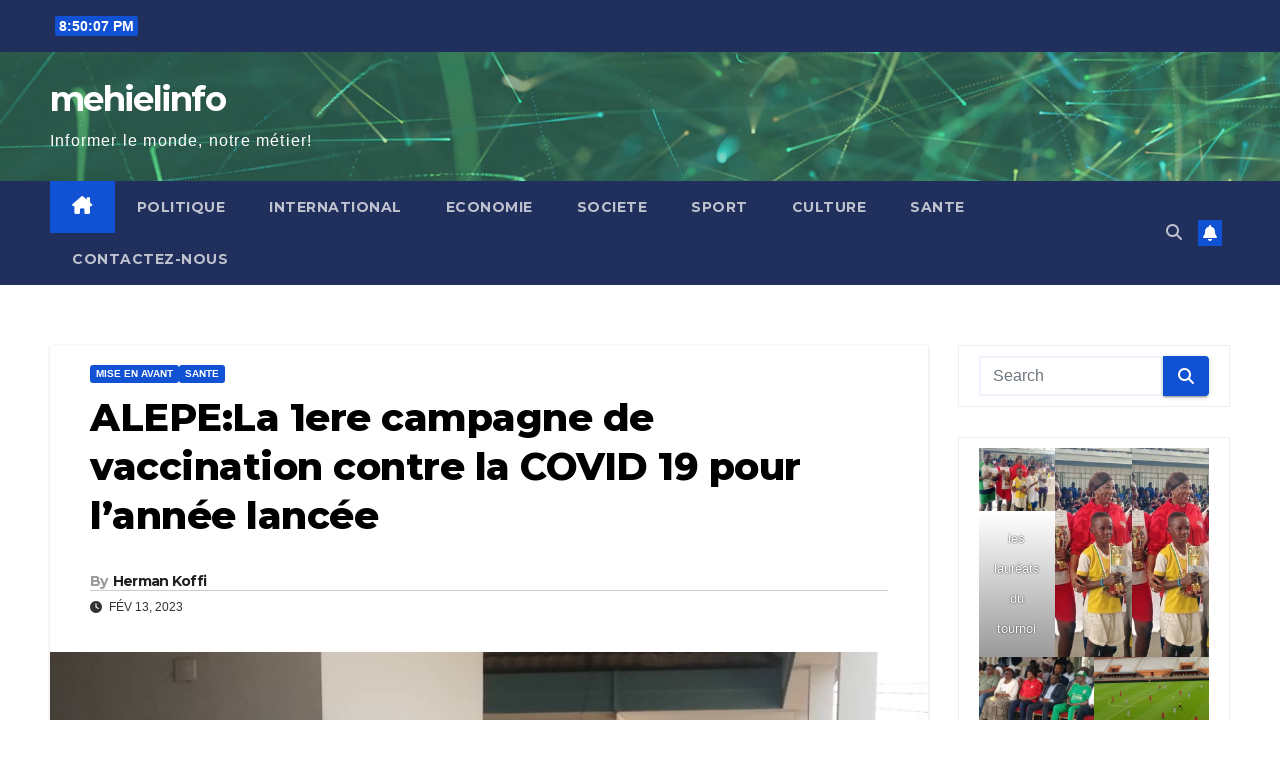

--- FILE ---
content_type: text/html; charset=UTF-8
request_url: https://mehielinfo.net/alepela-1ere-campagne-de-vaccination-contre-la-covid-19-pour-lannee-lancee/
body_size: 20466
content:
<!DOCTYPE html>
<html lang="fr-FR">
<head>
<meta charset="UTF-8">
<meta name="viewport" content="width=device-width, initial-scale=1">
<link rel="profile" href="http://gmpg.org/xfn/11">
<script>var et_site_url='https://mehielinfo.net';var et_post_id='4101';function et_core_page_resource_fallback(a,b){"undefined"===typeof b&&(b=a.sheet.cssRules&&0===a.sheet.cssRules.length);b&&(a.onerror=null,a.onload=null,a.href?a.href=et_site_url+"/?et_core_page_resource="+a.id+et_post_id:a.src&&(a.src=et_site_url+"/?et_core_page_resource="+a.id+et_post_id))}
</script><meta name='robots' content='index, follow, max-image-preview:large, max-snippet:-1, max-video-preview:-1' />

	<!-- This site is optimized with the Yoast SEO plugin v26.5 - https://yoast.com/wordpress/plugins/seo/ -->
	<title>ALEPE:La 1ere campagne de vaccination contre la COVID 19 pour l&#039;année lancée - mehielinfo</title>
	<link rel="canonical" href="https://mehielinfo.net/alepela-1ere-campagne-de-vaccination-contre-la-covid-19-pour-lannee-lancee/" />
	<meta property="og:locale" content="fr_FR" />
	<meta property="og:type" content="article" />
	<meta property="og:title" content="ALEPE:La 1ere campagne de vaccination contre la COVID 19 pour l&#039;année lancée - mehielinfo" />
	<meta property="og:description" content="Le district sanitaire d&rsquo;Alepe a officiellement lancé la première campagne de vaccination contre la COVID 19 le 13 février 2023, à l&rsquo;hôpital général. En présence des autorités administratives, sanitaires, des guides religieux, des leaders communautaires et des syndicats d&rsquo;enseignants. Pour cette campagne qui a débuté ce 13 pour prendre fin le 22 février prochain, outre [&hellip;]" />
	<meta property="og:url" content="https://mehielinfo.net/alepela-1ere-campagne-de-vaccination-contre-la-covid-19-pour-lannee-lancee/" />
	<meta property="og:site_name" content="mehielinfo" />
	<meta property="article:published_time" content="2023-02-13T18:22:22+00:00" />
	<meta property="article:modified_time" content="2023-02-13T18:22:24+00:00" />
	<meta property="og:image" content="https://mehielinfo.net/wp-content/uploads/2023/02/WhatsApp-Image-2023-02-13-at-12.51.53-1.jpeg" />
	<meta property="og:image:width" content="1040" />
	<meta property="og:image:height" content="780" />
	<meta property="og:image:type" content="image/jpeg" />
	<meta name="author" content="Herman Koffi" />
	<meta name="twitter:card" content="summary_large_image" />
	<meta name="twitter:label1" content="Écrit par" />
	<meta name="twitter:data1" content="Herman Koffi" />
	<meta name="twitter:label2" content="Durée de lecture estimée" />
	<meta name="twitter:data2" content="2 minutes" />
	<script type="application/ld+json" class="yoast-schema-graph">{"@context":"https://schema.org","@graph":[{"@type":"Article","@id":"https://mehielinfo.net/alepela-1ere-campagne-de-vaccination-contre-la-covid-19-pour-lannee-lancee/#article","isPartOf":{"@id":"https://mehielinfo.net/alepela-1ere-campagne-de-vaccination-contre-la-covid-19-pour-lannee-lancee/"},"author":{"name":"Herman Koffi","@id":"https://mehielinfo.net/#/schema/person/307b97aaece75ebea562e3a695bcf7f7"},"headline":"ALEPE:La 1ere campagne de vaccination contre la COVID 19 pour l&rsquo;année lancée","datePublished":"2023-02-13T18:22:22+00:00","dateModified":"2023-02-13T18:22:24+00:00","mainEntityOfPage":{"@id":"https://mehielinfo.net/alepela-1ere-campagne-de-vaccination-contre-la-covid-19-pour-lannee-lancee/"},"wordCount":278,"commentCount":0,"publisher":{"@id":"https://mehielinfo.net/#organization"},"image":{"@id":"https://mehielinfo.net/alepela-1ere-campagne-de-vaccination-contre-la-covid-19-pour-lannee-lancee/#primaryimage"},"thumbnailUrl":"https://mehielinfo.net/wp-content/uploads/2023/02/WhatsApp-Image-2023-02-13-at-12.51.53-1.jpeg","articleSection":["Mise en Avant","SANTE"],"inLanguage":"fr-FR","potentialAction":[{"@type":"CommentAction","name":"Comment","target":["https://mehielinfo.net/alepela-1ere-campagne-de-vaccination-contre-la-covid-19-pour-lannee-lancee/#respond"]}]},{"@type":"WebPage","@id":"https://mehielinfo.net/alepela-1ere-campagne-de-vaccination-contre-la-covid-19-pour-lannee-lancee/","url":"https://mehielinfo.net/alepela-1ere-campagne-de-vaccination-contre-la-covid-19-pour-lannee-lancee/","name":"ALEPE:La 1ere campagne de vaccination contre la COVID 19 pour l'année lancée - mehielinfo","isPartOf":{"@id":"https://mehielinfo.net/#website"},"primaryImageOfPage":{"@id":"https://mehielinfo.net/alepela-1ere-campagne-de-vaccination-contre-la-covid-19-pour-lannee-lancee/#primaryimage"},"image":{"@id":"https://mehielinfo.net/alepela-1ere-campagne-de-vaccination-contre-la-covid-19-pour-lannee-lancee/#primaryimage"},"thumbnailUrl":"https://mehielinfo.net/wp-content/uploads/2023/02/WhatsApp-Image-2023-02-13-at-12.51.53-1.jpeg","datePublished":"2023-02-13T18:22:22+00:00","dateModified":"2023-02-13T18:22:24+00:00","breadcrumb":{"@id":"https://mehielinfo.net/alepela-1ere-campagne-de-vaccination-contre-la-covid-19-pour-lannee-lancee/#breadcrumb"},"inLanguage":"fr-FR","potentialAction":[{"@type":"ReadAction","target":["https://mehielinfo.net/alepela-1ere-campagne-de-vaccination-contre-la-covid-19-pour-lannee-lancee/"]}]},{"@type":"ImageObject","inLanguage":"fr-FR","@id":"https://mehielinfo.net/alepela-1ere-campagne-de-vaccination-contre-la-covid-19-pour-lannee-lancee/#primaryimage","url":"https://mehielinfo.net/wp-content/uploads/2023/02/WhatsApp-Image-2023-02-13-at-12.51.53-1.jpeg","contentUrl":"https://mehielinfo.net/wp-content/uploads/2023/02/WhatsApp-Image-2023-02-13-at-12.51.53-1.jpeg","width":1040,"height":780},{"@type":"BreadcrumbList","@id":"https://mehielinfo.net/alepela-1ere-campagne-de-vaccination-contre-la-covid-19-pour-lannee-lancee/#breadcrumb","itemListElement":[{"@type":"ListItem","position":1,"name":"Accueil","item":"https://mehielinfo.net/"},{"@type":"ListItem","position":2,"name":"ALEPE:La 1ere campagne de vaccination contre la COVID 19 pour l&rsquo;année lancée"}]},{"@type":"WebSite","@id":"https://mehielinfo.net/#website","url":"https://mehielinfo.net/","name":"mehielinfo","description":"Informer le monde, notre métier!","publisher":{"@id":"https://mehielinfo.net/#organization"},"potentialAction":[{"@type":"SearchAction","target":{"@type":"EntryPoint","urlTemplate":"https://mehielinfo.net/?s={search_term_string}"},"query-input":{"@type":"PropertyValueSpecification","valueRequired":true,"valueName":"search_term_string"}}],"inLanguage":"fr-FR"},{"@type":"Organization","@id":"https://mehielinfo.net/#organization","name":"mehielinfo.net","url":"https://mehielinfo.net/","logo":{"@type":"ImageObject","inLanguage":"fr-FR","@id":"https://mehielinfo.net/#/schema/logo/image/","url":"https://mehielinfo.net/wp-content/uploads/2020/12/logo-mehiel-info.jpg","contentUrl":"https://mehielinfo.net/wp-content/uploads/2020/12/logo-mehiel-info.jpg","width":400,"height":149,"caption":"mehielinfo.net"},"image":{"@id":"https://mehielinfo.net/#/schema/logo/image/"}},{"@type":"Person","@id":"https://mehielinfo.net/#/schema/person/307b97aaece75ebea562e3a695bcf7f7","name":"Herman Koffi","url":"https://mehielinfo.net/author/mano/"}]}</script>
	<!-- / Yoast SEO plugin. -->


<link rel='dns-prefetch' href='//fonts.googleapis.com' />
<link rel="alternate" type="application/rss+xml" title="mehielinfo &raquo; Flux" href="https://mehielinfo.net/feed/" />
<link rel="alternate" type="application/rss+xml" title="mehielinfo &raquo; Flux des commentaires" href="https://mehielinfo.net/comments/feed/" />
<link rel="alternate" type="application/rss+xml" title="mehielinfo &raquo; ALEPE:La 1ere campagne de vaccination contre la COVID 19 pour l&rsquo;année lancée Flux des commentaires" href="https://mehielinfo.net/alepela-1ere-campagne-de-vaccination-contre-la-covid-19-pour-lannee-lancee/feed/" />
<link rel="alternate" title="oEmbed (JSON)" type="application/json+oembed" href="https://mehielinfo.net/wp-json/oembed/1.0/embed?url=https%3A%2F%2Fmehielinfo.net%2Falepela-1ere-campagne-de-vaccination-contre-la-covid-19-pour-lannee-lancee%2F" />
<style id='wp-img-auto-sizes-contain-inline-css'>
img:is([sizes=auto i],[sizes^="auto," i]){contain-intrinsic-size:3000px 1500px}
/*# sourceURL=wp-img-auto-sizes-contain-inline-css */
</style>
<style id='wp-emoji-styles-inline-css'>

	img.wp-smiley, img.emoji {
		display: inline !important;
		border: none !important;
		box-shadow: none !important;
		height: 1em !important;
		width: 1em !important;
		margin: 0 0.07em !important;
		vertical-align: -0.1em !important;
		background: none !important;
		padding: 0 !important;
	}
/*# sourceURL=wp-emoji-styles-inline-css */
</style>
<style id='wp-block-library-inline-css'>
:root{--wp-block-synced-color:#7a00df;--wp-block-synced-color--rgb:122,0,223;--wp-bound-block-color:var(--wp-block-synced-color);--wp-editor-canvas-background:#ddd;--wp-admin-theme-color:#007cba;--wp-admin-theme-color--rgb:0,124,186;--wp-admin-theme-color-darker-10:#006ba1;--wp-admin-theme-color-darker-10--rgb:0,107,160.5;--wp-admin-theme-color-darker-20:#005a87;--wp-admin-theme-color-darker-20--rgb:0,90,135;--wp-admin-border-width-focus:2px}@media (min-resolution:192dpi){:root{--wp-admin-border-width-focus:1.5px}}.wp-element-button{cursor:pointer}:root .has-very-light-gray-background-color{background-color:#eee}:root .has-very-dark-gray-background-color{background-color:#313131}:root .has-very-light-gray-color{color:#eee}:root .has-very-dark-gray-color{color:#313131}:root .has-vivid-green-cyan-to-vivid-cyan-blue-gradient-background{background:linear-gradient(135deg,#00d084,#0693e3)}:root .has-purple-crush-gradient-background{background:linear-gradient(135deg,#34e2e4,#4721fb 50%,#ab1dfe)}:root .has-hazy-dawn-gradient-background{background:linear-gradient(135deg,#faaca8,#dad0ec)}:root .has-subdued-olive-gradient-background{background:linear-gradient(135deg,#fafae1,#67a671)}:root .has-atomic-cream-gradient-background{background:linear-gradient(135deg,#fdd79a,#004a59)}:root .has-nightshade-gradient-background{background:linear-gradient(135deg,#330968,#31cdcf)}:root .has-midnight-gradient-background{background:linear-gradient(135deg,#020381,#2874fc)}:root{--wp--preset--font-size--normal:16px;--wp--preset--font-size--huge:42px}.has-regular-font-size{font-size:1em}.has-larger-font-size{font-size:2.625em}.has-normal-font-size{font-size:var(--wp--preset--font-size--normal)}.has-huge-font-size{font-size:var(--wp--preset--font-size--huge)}.has-text-align-center{text-align:center}.has-text-align-left{text-align:left}.has-text-align-right{text-align:right}.has-fit-text{white-space:nowrap!important}#end-resizable-editor-section{display:none}.aligncenter{clear:both}.items-justified-left{justify-content:flex-start}.items-justified-center{justify-content:center}.items-justified-right{justify-content:flex-end}.items-justified-space-between{justify-content:space-between}.screen-reader-text{border:0;clip-path:inset(50%);height:1px;margin:-1px;overflow:hidden;padding:0;position:absolute;width:1px;word-wrap:normal!important}.screen-reader-text:focus{background-color:#ddd;clip-path:none;color:#444;display:block;font-size:1em;height:auto;left:5px;line-height:normal;padding:15px 23px 14px;text-decoration:none;top:5px;width:auto;z-index:100000}html :where(.has-border-color){border-style:solid}html :where([style*=border-top-color]){border-top-style:solid}html :where([style*=border-right-color]){border-right-style:solid}html :where([style*=border-bottom-color]){border-bottom-style:solid}html :where([style*=border-left-color]){border-left-style:solid}html :where([style*=border-width]){border-style:solid}html :where([style*=border-top-width]){border-top-style:solid}html :where([style*=border-right-width]){border-right-style:solid}html :where([style*=border-bottom-width]){border-bottom-style:solid}html :where([style*=border-left-width]){border-left-style:solid}html :where(img[class*=wp-image-]){height:auto;max-width:100%}:where(figure){margin:0 0 1em}html :where(.is-position-sticky){--wp-admin--admin-bar--position-offset:var(--wp-admin--admin-bar--height,0px)}@media screen and (max-width:600px){html :where(.is-position-sticky){--wp-admin--admin-bar--position-offset:0px}}

/*# sourceURL=wp-block-library-inline-css */
</style><style id='wp-block-gallery-inline-css'>
.blocks-gallery-grid:not(.has-nested-images),.wp-block-gallery:not(.has-nested-images){display:flex;flex-wrap:wrap;list-style-type:none;margin:0;padding:0}.blocks-gallery-grid:not(.has-nested-images) .blocks-gallery-image,.blocks-gallery-grid:not(.has-nested-images) .blocks-gallery-item,.wp-block-gallery:not(.has-nested-images) .blocks-gallery-image,.wp-block-gallery:not(.has-nested-images) .blocks-gallery-item{display:flex;flex-direction:column;flex-grow:1;justify-content:center;margin:0 1em 1em 0;position:relative;width:calc(50% - 1em)}.blocks-gallery-grid:not(.has-nested-images) .blocks-gallery-image:nth-of-type(2n),.blocks-gallery-grid:not(.has-nested-images) .blocks-gallery-item:nth-of-type(2n),.wp-block-gallery:not(.has-nested-images) .blocks-gallery-image:nth-of-type(2n),.wp-block-gallery:not(.has-nested-images) .blocks-gallery-item:nth-of-type(2n){margin-right:0}.blocks-gallery-grid:not(.has-nested-images) .blocks-gallery-image figure,.blocks-gallery-grid:not(.has-nested-images) .blocks-gallery-item figure,.wp-block-gallery:not(.has-nested-images) .blocks-gallery-image figure,.wp-block-gallery:not(.has-nested-images) .blocks-gallery-item figure{align-items:flex-end;display:flex;height:100%;justify-content:flex-start;margin:0}.blocks-gallery-grid:not(.has-nested-images) .blocks-gallery-image img,.blocks-gallery-grid:not(.has-nested-images) .blocks-gallery-item img,.wp-block-gallery:not(.has-nested-images) .blocks-gallery-image img,.wp-block-gallery:not(.has-nested-images) .blocks-gallery-item img{display:block;height:auto;max-width:100%;width:auto}.blocks-gallery-grid:not(.has-nested-images) .blocks-gallery-image figcaption,.blocks-gallery-grid:not(.has-nested-images) .blocks-gallery-item figcaption,.wp-block-gallery:not(.has-nested-images) .blocks-gallery-image figcaption,.wp-block-gallery:not(.has-nested-images) .blocks-gallery-item figcaption{background:linear-gradient(0deg,#000000b3,#0000004d 70%,#0000);bottom:0;box-sizing:border-box;color:#fff;font-size:.8em;margin:0;max-height:100%;overflow:auto;padding:3em .77em .7em;position:absolute;text-align:center;width:100%;z-index:2}.blocks-gallery-grid:not(.has-nested-images) .blocks-gallery-image figcaption img,.blocks-gallery-grid:not(.has-nested-images) .blocks-gallery-item figcaption img,.wp-block-gallery:not(.has-nested-images) .blocks-gallery-image figcaption img,.wp-block-gallery:not(.has-nested-images) .blocks-gallery-item figcaption img{display:inline}.blocks-gallery-grid:not(.has-nested-images) figcaption,.wp-block-gallery:not(.has-nested-images) figcaption{flex-grow:1}.blocks-gallery-grid:not(.has-nested-images).is-cropped .blocks-gallery-image a,.blocks-gallery-grid:not(.has-nested-images).is-cropped .blocks-gallery-image img,.blocks-gallery-grid:not(.has-nested-images).is-cropped .blocks-gallery-item a,.blocks-gallery-grid:not(.has-nested-images).is-cropped .blocks-gallery-item img,.wp-block-gallery:not(.has-nested-images).is-cropped .blocks-gallery-image a,.wp-block-gallery:not(.has-nested-images).is-cropped .blocks-gallery-image img,.wp-block-gallery:not(.has-nested-images).is-cropped .blocks-gallery-item a,.wp-block-gallery:not(.has-nested-images).is-cropped .blocks-gallery-item img{flex:1;height:100%;object-fit:cover;width:100%}.blocks-gallery-grid:not(.has-nested-images).columns-1 .blocks-gallery-image,.blocks-gallery-grid:not(.has-nested-images).columns-1 .blocks-gallery-item,.wp-block-gallery:not(.has-nested-images).columns-1 .blocks-gallery-image,.wp-block-gallery:not(.has-nested-images).columns-1 .blocks-gallery-item{margin-right:0;width:100%}@media (min-width:600px){.blocks-gallery-grid:not(.has-nested-images).columns-3 .blocks-gallery-image,.blocks-gallery-grid:not(.has-nested-images).columns-3 .blocks-gallery-item,.wp-block-gallery:not(.has-nested-images).columns-3 .blocks-gallery-image,.wp-block-gallery:not(.has-nested-images).columns-3 .blocks-gallery-item{margin-right:1em;width:calc(33.33333% - .66667em)}.blocks-gallery-grid:not(.has-nested-images).columns-4 .blocks-gallery-image,.blocks-gallery-grid:not(.has-nested-images).columns-4 .blocks-gallery-item,.wp-block-gallery:not(.has-nested-images).columns-4 .blocks-gallery-image,.wp-block-gallery:not(.has-nested-images).columns-4 .blocks-gallery-item{margin-right:1em;width:calc(25% - .75em)}.blocks-gallery-grid:not(.has-nested-images).columns-5 .blocks-gallery-image,.blocks-gallery-grid:not(.has-nested-images).columns-5 .blocks-gallery-item,.wp-block-gallery:not(.has-nested-images).columns-5 .blocks-gallery-image,.wp-block-gallery:not(.has-nested-images).columns-5 .blocks-gallery-item{margin-right:1em;width:calc(20% - .8em)}.blocks-gallery-grid:not(.has-nested-images).columns-6 .blocks-gallery-image,.blocks-gallery-grid:not(.has-nested-images).columns-6 .blocks-gallery-item,.wp-block-gallery:not(.has-nested-images).columns-6 .blocks-gallery-image,.wp-block-gallery:not(.has-nested-images).columns-6 .blocks-gallery-item{margin-right:1em;width:calc(16.66667% - .83333em)}.blocks-gallery-grid:not(.has-nested-images).columns-7 .blocks-gallery-image,.blocks-gallery-grid:not(.has-nested-images).columns-7 .blocks-gallery-item,.wp-block-gallery:not(.has-nested-images).columns-7 .blocks-gallery-image,.wp-block-gallery:not(.has-nested-images).columns-7 .blocks-gallery-item{margin-right:1em;width:calc(14.28571% - .85714em)}.blocks-gallery-grid:not(.has-nested-images).columns-8 .blocks-gallery-image,.blocks-gallery-grid:not(.has-nested-images).columns-8 .blocks-gallery-item,.wp-block-gallery:not(.has-nested-images).columns-8 .blocks-gallery-image,.wp-block-gallery:not(.has-nested-images).columns-8 .blocks-gallery-item{margin-right:1em;width:calc(12.5% - .875em)}.blocks-gallery-grid:not(.has-nested-images).columns-1 .blocks-gallery-image:nth-of-type(1n),.blocks-gallery-grid:not(.has-nested-images).columns-1 .blocks-gallery-item:nth-of-type(1n),.blocks-gallery-grid:not(.has-nested-images).columns-2 .blocks-gallery-image:nth-of-type(2n),.blocks-gallery-grid:not(.has-nested-images).columns-2 .blocks-gallery-item:nth-of-type(2n),.blocks-gallery-grid:not(.has-nested-images).columns-3 .blocks-gallery-image:nth-of-type(3n),.blocks-gallery-grid:not(.has-nested-images).columns-3 .blocks-gallery-item:nth-of-type(3n),.blocks-gallery-grid:not(.has-nested-images).columns-4 .blocks-gallery-image:nth-of-type(4n),.blocks-gallery-grid:not(.has-nested-images).columns-4 .blocks-gallery-item:nth-of-type(4n),.blocks-gallery-grid:not(.has-nested-images).columns-5 .blocks-gallery-image:nth-of-type(5n),.blocks-gallery-grid:not(.has-nested-images).columns-5 .blocks-gallery-item:nth-of-type(5n),.blocks-gallery-grid:not(.has-nested-images).columns-6 .blocks-gallery-image:nth-of-type(6n),.blocks-gallery-grid:not(.has-nested-images).columns-6 .blocks-gallery-item:nth-of-type(6n),.blocks-gallery-grid:not(.has-nested-images).columns-7 .blocks-gallery-image:nth-of-type(7n),.blocks-gallery-grid:not(.has-nested-images).columns-7 .blocks-gallery-item:nth-of-type(7n),.blocks-gallery-grid:not(.has-nested-images).columns-8 .blocks-gallery-image:nth-of-type(8n),.blocks-gallery-grid:not(.has-nested-images).columns-8 .blocks-gallery-item:nth-of-type(8n),.wp-block-gallery:not(.has-nested-images).columns-1 .blocks-gallery-image:nth-of-type(1n),.wp-block-gallery:not(.has-nested-images).columns-1 .blocks-gallery-item:nth-of-type(1n),.wp-block-gallery:not(.has-nested-images).columns-2 .blocks-gallery-image:nth-of-type(2n),.wp-block-gallery:not(.has-nested-images).columns-2 .blocks-gallery-item:nth-of-type(2n),.wp-block-gallery:not(.has-nested-images).columns-3 .blocks-gallery-image:nth-of-type(3n),.wp-block-gallery:not(.has-nested-images).columns-3 .blocks-gallery-item:nth-of-type(3n),.wp-block-gallery:not(.has-nested-images).columns-4 .blocks-gallery-image:nth-of-type(4n),.wp-block-gallery:not(.has-nested-images).columns-4 .blocks-gallery-item:nth-of-type(4n),.wp-block-gallery:not(.has-nested-images).columns-5 .blocks-gallery-image:nth-of-type(5n),.wp-block-gallery:not(.has-nested-images).columns-5 .blocks-gallery-item:nth-of-type(5n),.wp-block-gallery:not(.has-nested-images).columns-6 .blocks-gallery-image:nth-of-type(6n),.wp-block-gallery:not(.has-nested-images).columns-6 .blocks-gallery-item:nth-of-type(6n),.wp-block-gallery:not(.has-nested-images).columns-7 .blocks-gallery-image:nth-of-type(7n),.wp-block-gallery:not(.has-nested-images).columns-7 .blocks-gallery-item:nth-of-type(7n),.wp-block-gallery:not(.has-nested-images).columns-8 .blocks-gallery-image:nth-of-type(8n),.wp-block-gallery:not(.has-nested-images).columns-8 .blocks-gallery-item:nth-of-type(8n){margin-right:0}}.blocks-gallery-grid:not(.has-nested-images) .blocks-gallery-image:last-child,.blocks-gallery-grid:not(.has-nested-images) .blocks-gallery-item:last-child,.wp-block-gallery:not(.has-nested-images) .blocks-gallery-image:last-child,.wp-block-gallery:not(.has-nested-images) .blocks-gallery-item:last-child{margin-right:0}.blocks-gallery-grid:not(.has-nested-images).alignleft,.blocks-gallery-grid:not(.has-nested-images).alignright,.wp-block-gallery:not(.has-nested-images).alignleft,.wp-block-gallery:not(.has-nested-images).alignright{max-width:420px;width:100%}.blocks-gallery-grid:not(.has-nested-images).aligncenter .blocks-gallery-item figure,.wp-block-gallery:not(.has-nested-images).aligncenter .blocks-gallery-item figure{justify-content:center}.wp-block-gallery:not(.is-cropped) .blocks-gallery-item{align-self:flex-start}figure.wp-block-gallery.has-nested-images{align-items:normal}.wp-block-gallery.has-nested-images figure.wp-block-image:not(#individual-image){margin:0;width:calc(50% - var(--wp--style--unstable-gallery-gap, 16px)/2)}.wp-block-gallery.has-nested-images figure.wp-block-image{box-sizing:border-box;display:flex;flex-direction:column;flex-grow:1;justify-content:center;max-width:100%;position:relative}.wp-block-gallery.has-nested-images figure.wp-block-image>a,.wp-block-gallery.has-nested-images figure.wp-block-image>div{flex-direction:column;flex-grow:1;margin:0}.wp-block-gallery.has-nested-images figure.wp-block-image img{display:block;height:auto;max-width:100%!important;width:auto}.wp-block-gallery.has-nested-images figure.wp-block-image figcaption,.wp-block-gallery.has-nested-images figure.wp-block-image:has(figcaption):before{bottom:0;left:0;max-height:100%;position:absolute;right:0}.wp-block-gallery.has-nested-images figure.wp-block-image:has(figcaption):before{backdrop-filter:blur(3px);content:"";height:100%;-webkit-mask-image:linear-gradient(0deg,#000 20%,#0000);mask-image:linear-gradient(0deg,#000 20%,#0000);max-height:40%;pointer-events:none}.wp-block-gallery.has-nested-images figure.wp-block-image figcaption{box-sizing:border-box;color:#fff;font-size:13px;margin:0;overflow:auto;padding:1em;text-align:center;text-shadow:0 0 1.5px #000}.wp-block-gallery.has-nested-images figure.wp-block-image figcaption::-webkit-scrollbar{height:12px;width:12px}.wp-block-gallery.has-nested-images figure.wp-block-image figcaption::-webkit-scrollbar-track{background-color:initial}.wp-block-gallery.has-nested-images figure.wp-block-image figcaption::-webkit-scrollbar-thumb{background-clip:padding-box;background-color:initial;border:3px solid #0000;border-radius:8px}.wp-block-gallery.has-nested-images figure.wp-block-image figcaption:focus-within::-webkit-scrollbar-thumb,.wp-block-gallery.has-nested-images figure.wp-block-image figcaption:focus::-webkit-scrollbar-thumb,.wp-block-gallery.has-nested-images figure.wp-block-image figcaption:hover::-webkit-scrollbar-thumb{background-color:#fffc}.wp-block-gallery.has-nested-images figure.wp-block-image figcaption{scrollbar-color:#0000 #0000;scrollbar-gutter:stable both-edges;scrollbar-width:thin}.wp-block-gallery.has-nested-images figure.wp-block-image figcaption:focus,.wp-block-gallery.has-nested-images figure.wp-block-image figcaption:focus-within,.wp-block-gallery.has-nested-images figure.wp-block-image figcaption:hover{scrollbar-color:#fffc #0000}.wp-block-gallery.has-nested-images figure.wp-block-image figcaption{will-change:transform}@media (hover:none){.wp-block-gallery.has-nested-images figure.wp-block-image figcaption{scrollbar-color:#fffc #0000}}.wp-block-gallery.has-nested-images figure.wp-block-image figcaption{background:linear-gradient(0deg,#0006,#0000)}.wp-block-gallery.has-nested-images figure.wp-block-image figcaption img{display:inline}.wp-block-gallery.has-nested-images figure.wp-block-image figcaption a{color:inherit}.wp-block-gallery.has-nested-images figure.wp-block-image.has-custom-border img{box-sizing:border-box}.wp-block-gallery.has-nested-images figure.wp-block-image.has-custom-border>a,.wp-block-gallery.has-nested-images figure.wp-block-image.has-custom-border>div,.wp-block-gallery.has-nested-images figure.wp-block-image.is-style-rounded>a,.wp-block-gallery.has-nested-images figure.wp-block-image.is-style-rounded>div{flex:1 1 auto}.wp-block-gallery.has-nested-images figure.wp-block-image.has-custom-border figcaption,.wp-block-gallery.has-nested-images figure.wp-block-image.is-style-rounded figcaption{background:none;color:inherit;flex:initial;margin:0;padding:10px 10px 9px;position:relative;text-shadow:none}.wp-block-gallery.has-nested-images figure.wp-block-image.has-custom-border:before,.wp-block-gallery.has-nested-images figure.wp-block-image.is-style-rounded:before{content:none}.wp-block-gallery.has-nested-images figcaption{flex-basis:100%;flex-grow:1;text-align:center}.wp-block-gallery.has-nested-images:not(.is-cropped) figure.wp-block-image:not(#individual-image){margin-bottom:auto;margin-top:0}.wp-block-gallery.has-nested-images.is-cropped figure.wp-block-image:not(#individual-image){align-self:inherit}.wp-block-gallery.has-nested-images.is-cropped figure.wp-block-image:not(#individual-image)>a,.wp-block-gallery.has-nested-images.is-cropped figure.wp-block-image:not(#individual-image)>div:not(.components-drop-zone){display:flex}.wp-block-gallery.has-nested-images.is-cropped figure.wp-block-image:not(#individual-image) a,.wp-block-gallery.has-nested-images.is-cropped figure.wp-block-image:not(#individual-image) img{flex:1 0 0%;height:100%;object-fit:cover;width:100%}.wp-block-gallery.has-nested-images.columns-1 figure.wp-block-image:not(#individual-image){width:100%}@media (min-width:600px){.wp-block-gallery.has-nested-images.columns-3 figure.wp-block-image:not(#individual-image){width:calc(33.33333% - var(--wp--style--unstable-gallery-gap, 16px)*.66667)}.wp-block-gallery.has-nested-images.columns-4 figure.wp-block-image:not(#individual-image){width:calc(25% - var(--wp--style--unstable-gallery-gap, 16px)*.75)}.wp-block-gallery.has-nested-images.columns-5 figure.wp-block-image:not(#individual-image){width:calc(20% - var(--wp--style--unstable-gallery-gap, 16px)*.8)}.wp-block-gallery.has-nested-images.columns-6 figure.wp-block-image:not(#individual-image){width:calc(16.66667% - var(--wp--style--unstable-gallery-gap, 16px)*.83333)}.wp-block-gallery.has-nested-images.columns-7 figure.wp-block-image:not(#individual-image){width:calc(14.28571% - var(--wp--style--unstable-gallery-gap, 16px)*.85714)}.wp-block-gallery.has-nested-images.columns-8 figure.wp-block-image:not(#individual-image){width:calc(12.5% - var(--wp--style--unstable-gallery-gap, 16px)*.875)}.wp-block-gallery.has-nested-images.columns-default figure.wp-block-image:not(#individual-image){width:calc(33.33% - var(--wp--style--unstable-gallery-gap, 16px)*.66667)}.wp-block-gallery.has-nested-images.columns-default figure.wp-block-image:not(#individual-image):first-child:nth-last-child(2),.wp-block-gallery.has-nested-images.columns-default figure.wp-block-image:not(#individual-image):first-child:nth-last-child(2)~figure.wp-block-image:not(#individual-image){width:calc(50% - var(--wp--style--unstable-gallery-gap, 16px)*.5)}.wp-block-gallery.has-nested-images.columns-default figure.wp-block-image:not(#individual-image):first-child:last-child{width:100%}}.wp-block-gallery.has-nested-images.alignleft,.wp-block-gallery.has-nested-images.alignright{max-width:420px;width:100%}.wp-block-gallery.has-nested-images.aligncenter{justify-content:center}
/*# sourceURL=https://mehielinfo.net/wp-includes/blocks/gallery/style.min.css */
</style>
<style id='wp-block-gallery-theme-inline-css'>
.blocks-gallery-caption{color:#555;font-size:13px;text-align:center}.is-dark-theme .blocks-gallery-caption{color:#ffffffa6}
/*# sourceURL=https://mehielinfo.net/wp-includes/blocks/gallery/theme.min.css */
</style>
<style id='wp-block-image-inline-css'>
.wp-block-image>a,.wp-block-image>figure>a{display:inline-block}.wp-block-image img{box-sizing:border-box;height:auto;max-width:100%;vertical-align:bottom}@media not (prefers-reduced-motion){.wp-block-image img.hide{visibility:hidden}.wp-block-image img.show{animation:show-content-image .4s}}.wp-block-image[style*=border-radius] img,.wp-block-image[style*=border-radius]>a{border-radius:inherit}.wp-block-image.has-custom-border img{box-sizing:border-box}.wp-block-image.aligncenter{text-align:center}.wp-block-image.alignfull>a,.wp-block-image.alignwide>a{width:100%}.wp-block-image.alignfull img,.wp-block-image.alignwide img{height:auto;width:100%}.wp-block-image .aligncenter,.wp-block-image .alignleft,.wp-block-image .alignright,.wp-block-image.aligncenter,.wp-block-image.alignleft,.wp-block-image.alignright{display:table}.wp-block-image .aligncenter>figcaption,.wp-block-image .alignleft>figcaption,.wp-block-image .alignright>figcaption,.wp-block-image.aligncenter>figcaption,.wp-block-image.alignleft>figcaption,.wp-block-image.alignright>figcaption{caption-side:bottom;display:table-caption}.wp-block-image .alignleft{float:left;margin:.5em 1em .5em 0}.wp-block-image .alignright{float:right;margin:.5em 0 .5em 1em}.wp-block-image .aligncenter{margin-left:auto;margin-right:auto}.wp-block-image :where(figcaption){margin-bottom:1em;margin-top:.5em}.wp-block-image.is-style-circle-mask img{border-radius:9999px}@supports ((-webkit-mask-image:none) or (mask-image:none)) or (-webkit-mask-image:none){.wp-block-image.is-style-circle-mask img{border-radius:0;-webkit-mask-image:url('data:image/svg+xml;utf8,<svg viewBox="0 0 100 100" xmlns="http://www.w3.org/2000/svg"><circle cx="50" cy="50" r="50"/></svg>');mask-image:url('data:image/svg+xml;utf8,<svg viewBox="0 0 100 100" xmlns="http://www.w3.org/2000/svg"><circle cx="50" cy="50" r="50"/></svg>');mask-mode:alpha;-webkit-mask-position:center;mask-position:center;-webkit-mask-repeat:no-repeat;mask-repeat:no-repeat;-webkit-mask-size:contain;mask-size:contain}}:root :where(.wp-block-image.is-style-rounded img,.wp-block-image .is-style-rounded img){border-radius:9999px}.wp-block-image figure{margin:0}.wp-lightbox-container{display:flex;flex-direction:column;position:relative}.wp-lightbox-container img{cursor:zoom-in}.wp-lightbox-container img:hover+button{opacity:1}.wp-lightbox-container button{align-items:center;backdrop-filter:blur(16px) saturate(180%);background-color:#5a5a5a40;border:none;border-radius:4px;cursor:zoom-in;display:flex;height:20px;justify-content:center;opacity:0;padding:0;position:absolute;right:16px;text-align:center;top:16px;width:20px;z-index:100}@media not (prefers-reduced-motion){.wp-lightbox-container button{transition:opacity .2s ease}}.wp-lightbox-container button:focus-visible{outline:3px auto #5a5a5a40;outline:3px auto -webkit-focus-ring-color;outline-offset:3px}.wp-lightbox-container button:hover{cursor:pointer;opacity:1}.wp-lightbox-container button:focus{opacity:1}.wp-lightbox-container button:focus,.wp-lightbox-container button:hover,.wp-lightbox-container button:not(:hover):not(:active):not(.has-background){background-color:#5a5a5a40;border:none}.wp-lightbox-overlay{box-sizing:border-box;cursor:zoom-out;height:100vh;left:0;overflow:hidden;position:fixed;top:0;visibility:hidden;width:100%;z-index:100000}.wp-lightbox-overlay .close-button{align-items:center;cursor:pointer;display:flex;justify-content:center;min-height:40px;min-width:40px;padding:0;position:absolute;right:calc(env(safe-area-inset-right) + 16px);top:calc(env(safe-area-inset-top) + 16px);z-index:5000000}.wp-lightbox-overlay .close-button:focus,.wp-lightbox-overlay .close-button:hover,.wp-lightbox-overlay .close-button:not(:hover):not(:active):not(.has-background){background:none;border:none}.wp-lightbox-overlay .lightbox-image-container{height:var(--wp--lightbox-container-height);left:50%;overflow:hidden;position:absolute;top:50%;transform:translate(-50%,-50%);transform-origin:top left;width:var(--wp--lightbox-container-width);z-index:9999999999}.wp-lightbox-overlay .wp-block-image{align-items:center;box-sizing:border-box;display:flex;height:100%;justify-content:center;margin:0;position:relative;transform-origin:0 0;width:100%;z-index:3000000}.wp-lightbox-overlay .wp-block-image img{height:var(--wp--lightbox-image-height);min-height:var(--wp--lightbox-image-height);min-width:var(--wp--lightbox-image-width);width:var(--wp--lightbox-image-width)}.wp-lightbox-overlay .wp-block-image figcaption{display:none}.wp-lightbox-overlay button{background:none;border:none}.wp-lightbox-overlay .scrim{background-color:#fff;height:100%;opacity:.9;position:absolute;width:100%;z-index:2000000}.wp-lightbox-overlay.active{visibility:visible}@media not (prefers-reduced-motion){.wp-lightbox-overlay.active{animation:turn-on-visibility .25s both}.wp-lightbox-overlay.active img{animation:turn-on-visibility .35s both}.wp-lightbox-overlay.show-closing-animation:not(.active){animation:turn-off-visibility .35s both}.wp-lightbox-overlay.show-closing-animation:not(.active) img{animation:turn-off-visibility .25s both}.wp-lightbox-overlay.zoom.active{animation:none;opacity:1;visibility:visible}.wp-lightbox-overlay.zoom.active .lightbox-image-container{animation:lightbox-zoom-in .4s}.wp-lightbox-overlay.zoom.active .lightbox-image-container img{animation:none}.wp-lightbox-overlay.zoom.active .scrim{animation:turn-on-visibility .4s forwards}.wp-lightbox-overlay.zoom.show-closing-animation:not(.active){animation:none}.wp-lightbox-overlay.zoom.show-closing-animation:not(.active) .lightbox-image-container{animation:lightbox-zoom-out .4s}.wp-lightbox-overlay.zoom.show-closing-animation:not(.active) .lightbox-image-container img{animation:none}.wp-lightbox-overlay.zoom.show-closing-animation:not(.active) .scrim{animation:turn-off-visibility .4s forwards}}@keyframes show-content-image{0%{visibility:hidden}99%{visibility:hidden}to{visibility:visible}}@keyframes turn-on-visibility{0%{opacity:0}to{opacity:1}}@keyframes turn-off-visibility{0%{opacity:1;visibility:visible}99%{opacity:0;visibility:visible}to{opacity:0;visibility:hidden}}@keyframes lightbox-zoom-in{0%{transform:translate(calc((-100vw + var(--wp--lightbox-scrollbar-width))/2 + var(--wp--lightbox-initial-left-position)),calc(-50vh + var(--wp--lightbox-initial-top-position))) scale(var(--wp--lightbox-scale))}to{transform:translate(-50%,-50%) scale(1)}}@keyframes lightbox-zoom-out{0%{transform:translate(-50%,-50%) scale(1);visibility:visible}99%{visibility:visible}to{transform:translate(calc((-100vw + var(--wp--lightbox-scrollbar-width))/2 + var(--wp--lightbox-initial-left-position)),calc(-50vh + var(--wp--lightbox-initial-top-position))) scale(var(--wp--lightbox-scale));visibility:hidden}}
/*# sourceURL=https://mehielinfo.net/wp-includes/blocks/image/style.min.css */
</style>
<style id='wp-block-image-theme-inline-css'>
:root :where(.wp-block-image figcaption){color:#555;font-size:13px;text-align:center}.is-dark-theme :root :where(.wp-block-image figcaption){color:#ffffffa6}.wp-block-image{margin:0 0 1em}
/*# sourceURL=https://mehielinfo.net/wp-includes/blocks/image/theme.min.css */
</style>
<style id='global-styles-inline-css'>
:root{--wp--preset--aspect-ratio--square: 1;--wp--preset--aspect-ratio--4-3: 4/3;--wp--preset--aspect-ratio--3-4: 3/4;--wp--preset--aspect-ratio--3-2: 3/2;--wp--preset--aspect-ratio--2-3: 2/3;--wp--preset--aspect-ratio--16-9: 16/9;--wp--preset--aspect-ratio--9-16: 9/16;--wp--preset--color--black: #000000;--wp--preset--color--cyan-bluish-gray: #abb8c3;--wp--preset--color--white: #ffffff;--wp--preset--color--pale-pink: #f78da7;--wp--preset--color--vivid-red: #cf2e2e;--wp--preset--color--luminous-vivid-orange: #ff6900;--wp--preset--color--luminous-vivid-amber: #fcb900;--wp--preset--color--light-green-cyan: #7bdcb5;--wp--preset--color--vivid-green-cyan: #00d084;--wp--preset--color--pale-cyan-blue: #8ed1fc;--wp--preset--color--vivid-cyan-blue: #0693e3;--wp--preset--color--vivid-purple: #9b51e0;--wp--preset--gradient--vivid-cyan-blue-to-vivid-purple: linear-gradient(135deg,rgb(6,147,227) 0%,rgb(155,81,224) 100%);--wp--preset--gradient--light-green-cyan-to-vivid-green-cyan: linear-gradient(135deg,rgb(122,220,180) 0%,rgb(0,208,130) 100%);--wp--preset--gradient--luminous-vivid-amber-to-luminous-vivid-orange: linear-gradient(135deg,rgb(252,185,0) 0%,rgb(255,105,0) 100%);--wp--preset--gradient--luminous-vivid-orange-to-vivid-red: linear-gradient(135deg,rgb(255,105,0) 0%,rgb(207,46,46) 100%);--wp--preset--gradient--very-light-gray-to-cyan-bluish-gray: linear-gradient(135deg,rgb(238,238,238) 0%,rgb(169,184,195) 100%);--wp--preset--gradient--cool-to-warm-spectrum: linear-gradient(135deg,rgb(74,234,220) 0%,rgb(151,120,209) 20%,rgb(207,42,186) 40%,rgb(238,44,130) 60%,rgb(251,105,98) 80%,rgb(254,248,76) 100%);--wp--preset--gradient--blush-light-purple: linear-gradient(135deg,rgb(255,206,236) 0%,rgb(152,150,240) 100%);--wp--preset--gradient--blush-bordeaux: linear-gradient(135deg,rgb(254,205,165) 0%,rgb(254,45,45) 50%,rgb(107,0,62) 100%);--wp--preset--gradient--luminous-dusk: linear-gradient(135deg,rgb(255,203,112) 0%,rgb(199,81,192) 50%,rgb(65,88,208) 100%);--wp--preset--gradient--pale-ocean: linear-gradient(135deg,rgb(255,245,203) 0%,rgb(182,227,212) 50%,rgb(51,167,181) 100%);--wp--preset--gradient--electric-grass: linear-gradient(135deg,rgb(202,248,128) 0%,rgb(113,206,126) 100%);--wp--preset--gradient--midnight: linear-gradient(135deg,rgb(2,3,129) 0%,rgb(40,116,252) 100%);--wp--preset--font-size--small: 13px;--wp--preset--font-size--medium: 20px;--wp--preset--font-size--large: 36px;--wp--preset--font-size--x-large: 42px;--wp--preset--spacing--20: 0.44rem;--wp--preset--spacing--30: 0.67rem;--wp--preset--spacing--40: 1rem;--wp--preset--spacing--50: 1.5rem;--wp--preset--spacing--60: 2.25rem;--wp--preset--spacing--70: 3.38rem;--wp--preset--spacing--80: 5.06rem;--wp--preset--shadow--natural: 6px 6px 9px rgba(0, 0, 0, 0.2);--wp--preset--shadow--deep: 12px 12px 50px rgba(0, 0, 0, 0.4);--wp--preset--shadow--sharp: 6px 6px 0px rgba(0, 0, 0, 0.2);--wp--preset--shadow--outlined: 6px 6px 0px -3px rgb(255, 255, 255), 6px 6px rgb(0, 0, 0);--wp--preset--shadow--crisp: 6px 6px 0px rgb(0, 0, 0);}:root :where(.is-layout-flow) > :first-child{margin-block-start: 0;}:root :where(.is-layout-flow) > :last-child{margin-block-end: 0;}:root :where(.is-layout-flow) > *{margin-block-start: 24px;margin-block-end: 0;}:root :where(.is-layout-constrained) > :first-child{margin-block-start: 0;}:root :where(.is-layout-constrained) > :last-child{margin-block-end: 0;}:root :where(.is-layout-constrained) > *{margin-block-start: 24px;margin-block-end: 0;}:root :where(.is-layout-flex){gap: 24px;}:root :where(.is-layout-grid){gap: 24px;}body .is-layout-flex{display: flex;}.is-layout-flex{flex-wrap: wrap;align-items: center;}.is-layout-flex > :is(*, div){margin: 0;}body .is-layout-grid{display: grid;}.is-layout-grid > :is(*, div){margin: 0;}.has-black-color{color: var(--wp--preset--color--black) !important;}.has-cyan-bluish-gray-color{color: var(--wp--preset--color--cyan-bluish-gray) !important;}.has-white-color{color: var(--wp--preset--color--white) !important;}.has-pale-pink-color{color: var(--wp--preset--color--pale-pink) !important;}.has-vivid-red-color{color: var(--wp--preset--color--vivid-red) !important;}.has-luminous-vivid-orange-color{color: var(--wp--preset--color--luminous-vivid-orange) !important;}.has-luminous-vivid-amber-color{color: var(--wp--preset--color--luminous-vivid-amber) !important;}.has-light-green-cyan-color{color: var(--wp--preset--color--light-green-cyan) !important;}.has-vivid-green-cyan-color{color: var(--wp--preset--color--vivid-green-cyan) !important;}.has-pale-cyan-blue-color{color: var(--wp--preset--color--pale-cyan-blue) !important;}.has-vivid-cyan-blue-color{color: var(--wp--preset--color--vivid-cyan-blue) !important;}.has-vivid-purple-color{color: var(--wp--preset--color--vivid-purple) !important;}.has-black-background-color{background-color: var(--wp--preset--color--black) !important;}.has-cyan-bluish-gray-background-color{background-color: var(--wp--preset--color--cyan-bluish-gray) !important;}.has-white-background-color{background-color: var(--wp--preset--color--white) !important;}.has-pale-pink-background-color{background-color: var(--wp--preset--color--pale-pink) !important;}.has-vivid-red-background-color{background-color: var(--wp--preset--color--vivid-red) !important;}.has-luminous-vivid-orange-background-color{background-color: var(--wp--preset--color--luminous-vivid-orange) !important;}.has-luminous-vivid-amber-background-color{background-color: var(--wp--preset--color--luminous-vivid-amber) !important;}.has-light-green-cyan-background-color{background-color: var(--wp--preset--color--light-green-cyan) !important;}.has-vivid-green-cyan-background-color{background-color: var(--wp--preset--color--vivid-green-cyan) !important;}.has-pale-cyan-blue-background-color{background-color: var(--wp--preset--color--pale-cyan-blue) !important;}.has-vivid-cyan-blue-background-color{background-color: var(--wp--preset--color--vivid-cyan-blue) !important;}.has-vivid-purple-background-color{background-color: var(--wp--preset--color--vivid-purple) !important;}.has-black-border-color{border-color: var(--wp--preset--color--black) !important;}.has-cyan-bluish-gray-border-color{border-color: var(--wp--preset--color--cyan-bluish-gray) !important;}.has-white-border-color{border-color: var(--wp--preset--color--white) !important;}.has-pale-pink-border-color{border-color: var(--wp--preset--color--pale-pink) !important;}.has-vivid-red-border-color{border-color: var(--wp--preset--color--vivid-red) !important;}.has-luminous-vivid-orange-border-color{border-color: var(--wp--preset--color--luminous-vivid-orange) !important;}.has-luminous-vivid-amber-border-color{border-color: var(--wp--preset--color--luminous-vivid-amber) !important;}.has-light-green-cyan-border-color{border-color: var(--wp--preset--color--light-green-cyan) !important;}.has-vivid-green-cyan-border-color{border-color: var(--wp--preset--color--vivid-green-cyan) !important;}.has-pale-cyan-blue-border-color{border-color: var(--wp--preset--color--pale-cyan-blue) !important;}.has-vivid-cyan-blue-border-color{border-color: var(--wp--preset--color--vivid-cyan-blue) !important;}.has-vivid-purple-border-color{border-color: var(--wp--preset--color--vivid-purple) !important;}.has-vivid-cyan-blue-to-vivid-purple-gradient-background{background: var(--wp--preset--gradient--vivid-cyan-blue-to-vivid-purple) !important;}.has-light-green-cyan-to-vivid-green-cyan-gradient-background{background: var(--wp--preset--gradient--light-green-cyan-to-vivid-green-cyan) !important;}.has-luminous-vivid-amber-to-luminous-vivid-orange-gradient-background{background: var(--wp--preset--gradient--luminous-vivid-amber-to-luminous-vivid-orange) !important;}.has-luminous-vivid-orange-to-vivid-red-gradient-background{background: var(--wp--preset--gradient--luminous-vivid-orange-to-vivid-red) !important;}.has-very-light-gray-to-cyan-bluish-gray-gradient-background{background: var(--wp--preset--gradient--very-light-gray-to-cyan-bluish-gray) !important;}.has-cool-to-warm-spectrum-gradient-background{background: var(--wp--preset--gradient--cool-to-warm-spectrum) !important;}.has-blush-light-purple-gradient-background{background: var(--wp--preset--gradient--blush-light-purple) !important;}.has-blush-bordeaux-gradient-background{background: var(--wp--preset--gradient--blush-bordeaux) !important;}.has-luminous-dusk-gradient-background{background: var(--wp--preset--gradient--luminous-dusk) !important;}.has-pale-ocean-gradient-background{background: var(--wp--preset--gradient--pale-ocean) !important;}.has-electric-grass-gradient-background{background: var(--wp--preset--gradient--electric-grass) !important;}.has-midnight-gradient-background{background: var(--wp--preset--gradient--midnight) !important;}.has-small-font-size{font-size: var(--wp--preset--font-size--small) !important;}.has-medium-font-size{font-size: var(--wp--preset--font-size--medium) !important;}.has-large-font-size{font-size: var(--wp--preset--font-size--large) !important;}.has-x-large-font-size{font-size: var(--wp--preset--font-size--x-large) !important;}
/*# sourceURL=global-styles-inline-css */
</style>
<style id='core-block-supports-inline-css'>
.wp-block-gallery.wp-block-gallery-1{--wp--style--unstable-gallery-gap:var( --wp--style--gallery-gap-default, var( --gallery-block--gutter-size, var( --wp--style--block-gap, 0.5em ) ) );gap:var( --wp--style--gallery-gap-default, var( --gallery-block--gutter-size, var( --wp--style--block-gap, 0.5em ) ) );}
/*# sourceURL=core-block-supports-inline-css */
</style>

<style id='classic-theme-styles-inline-css'>
/*! This file is auto-generated */
.wp-block-button__link{color:#fff;background-color:#32373c;border-radius:9999px;box-shadow:none;text-decoration:none;padding:calc(.667em + 2px) calc(1.333em + 2px);font-size:1.125em}.wp-block-file__button{background:#32373c;color:#fff;text-decoration:none}
/*# sourceURL=/wp-includes/css/classic-themes.min.css */
</style>
<link rel='stylesheet' id='et_monarch-css-css' href='https://mehielinfo.net/wp-content/plugins/monarch/css/style.css?ver=1.4.13' media='all' />
<link rel='stylesheet' id='newsup-fonts-css' href='//fonts.googleapis.com/css?family=Montserrat%3A400%2C500%2C700%2C800%7CWork%2BSans%3A300%2C400%2C500%2C600%2C700%2C800%2C900%26display%3Dswap&#038;subset=latin%2Clatin-ext' media='all' />
<link rel='stylesheet' id='bootstrap-css' href='https://mehielinfo.net/wp-content/themes/newsup/css/bootstrap.css?ver=6.9' media='all' />
<link rel='stylesheet' id='newsup-style-css' href='https://mehielinfo.net/wp-content/themes/newsup/style.css?ver=6.9' media='all' />
<link rel='stylesheet' id='newsup-default-css' href='https://mehielinfo.net/wp-content/themes/newsup/css/colors/default.css?ver=6.9' media='all' />
<link rel='stylesheet' id='font-awesome-5-all-css' href='https://mehielinfo.net/wp-content/themes/newsup/css/font-awesome/css/all.min.css?ver=6.9' media='all' />
<link rel='stylesheet' id='font-awesome-4-shim-css' href='https://mehielinfo.net/wp-content/themes/newsup/css/font-awesome/css/v4-shims.min.css?ver=6.9' media='all' />
<link rel='stylesheet' id='owl-carousel-css' href='https://mehielinfo.net/wp-content/themes/newsup/css/owl.carousel.css?ver=6.9' media='all' />
<link rel='stylesheet' id='smartmenus-css' href='https://mehielinfo.net/wp-content/themes/newsup/css/jquery.smartmenus.bootstrap.css?ver=6.9' media='all' />
<link rel='stylesheet' id='newsup-custom-css-css' href='https://mehielinfo.net/wp-content/themes/newsup/inc/ansar/customize/css/customizer.css?ver=1.0' media='all' />
<link rel='stylesheet' id='et-builder-modules-style-css' href='https://mehielinfo.net/wp-content/plugins/divi-builder/includes/builder/styles/frontend-builder-plugin-style.unified.css?ver=4.7.7' media='all' />
<link rel='stylesheet' id='dashicons-css' href='https://mehielinfo.net/wp-includes/css/dashicons.min.css?ver=6.9' media='all' />
<link rel='stylesheet' id='wp-block-paragraph-css' href='https://mehielinfo.net/wp-includes/blocks/paragraph/style.min.css?ver=6.9' media='all' />
<script src="https://mehielinfo.net/?759eeaa121f46fc1fc670659f16f4400&amp;ver=6.9" id="759eeaa121f46fc1fc670659f16f4400-js"></script>
<script src="https://mehielinfo.net/wp-includes/js/jquery/jquery.min.js?ver=3.7.1" id="jquery-core-js"></script>
<script src="https://mehielinfo.net/wp-includes/js/jquery/jquery-migrate.min.js?ver=3.4.1" id="jquery-migrate-js"></script>
<script src="https://mehielinfo.net/wp-content/themes/newsup/js/navigation.js?ver=6.9" id="newsup-navigation-js"></script>
<script src="https://mehielinfo.net/wp-content/themes/newsup/js/bootstrap.js?ver=6.9" id="bootstrap-js"></script>
<script src="https://mehielinfo.net/wp-content/themes/newsup/js/owl.carousel.min.js?ver=6.9" id="owl-carousel-min-js"></script>
<script src="https://mehielinfo.net/wp-content/themes/newsup/js/jquery.smartmenus.js?ver=6.9" id="smartmenus-js-js"></script>
<script src="https://mehielinfo.net/wp-content/themes/newsup/js/jquery.smartmenus.bootstrap.js?ver=6.9" id="bootstrap-smartmenus-js-js"></script>
<script src="https://mehielinfo.net/wp-content/themes/newsup/js/jquery.marquee.js?ver=6.9" id="newsup-marquee-js-js"></script>
<script src="https://mehielinfo.net/wp-content/themes/newsup/js/main.js?ver=6.9" id="newsup-main-js-js"></script>
<link rel="https://api.w.org/" href="https://mehielinfo.net/wp-json/" /><link rel="alternate" title="JSON" type="application/json" href="https://mehielinfo.net/wp-json/wp/v2/posts/4101" /><link rel="EditURI" type="application/rsd+xml" title="RSD" href="https://mehielinfo.net/xmlrpc.php?rsd" />
<meta name="generator" content="WordPress 6.9" />
<link rel='shortlink' href='https://mehielinfo.net/?p=4101' />
<link rel="preload" href="https://mehielinfo.net/wp-content/plugins/divi-builder/core/admin/fonts/modules.ttf" as="font" crossorigin="anonymous"><style type="text/css" id="et-social-custom-css">
				
			</style><link rel="pingback" href="https://mehielinfo.net/xmlrpc.php"> 
<style type="text/css" id="custom-background-css">
    .wrapper { background-color: ffffff; }
</style>
    <style type="text/css">
            body .site-title a,
        body .site-description {
            color: #fff;
        }

        .site-branding-text .site-title a {
                font-size: px;
            }

            @media only screen and (max-width: 640px) {
                .site-branding-text .site-title a {
                    font-size: 40px;

                }
            }

            @media only screen and (max-width: 375px) {
                .site-branding-text .site-title a {
                    font-size: 32px;

                }
            }

        </style>
    <style id="custom-background-css">
body.custom-background { background-color: #ffffff; }
</style>
			<style id="wp-custom-css">
			/* Titres forts journal */
h1, h2, h3 {
    font-weight: 800;
    letter-spacing: -0.5px;
}

/* Cartes articles avec effet hover */
.post, .newsup-post {
    border-radius: 8px;
    overflow: hidden;
    transition: transform 0.3s ease;
}

.post:hover {
    transform: translateY(-4px);
}

/* Catégorie visible sur chaque article */
.post-categories a {
    background: #c40000;
    color: #fff;
    padding: 4px 8px;
    font-size: 11px;
    text-transform: uppercase;
}

/* Uniformiser les images des articles */
.post-thumbnail img {
    height: 220px;
    object-fit: cover;
}

/* Texte article lisible */
.entry-content p {
    font-size: 17px;
    line-height: 1.8;
}		</style>
		</head>
<body class="wp-singular post-template-default single single-post postid-4101 single-format-standard custom-background wp-embed-responsive wp-theme-newsup et_divi_builder metaslider-plugin et_monarch ta-hide-date-author-in-list et-pb-theme-newsup et-db et_minified_js et_minified_css" >
<div id="page" class="site">
<a class="skip-link screen-reader-text" href="#content">
Skip to content</a>
  <div class="wrapper" id="custom-background-css">
    <header class="mg-headwidget">
      <!--==================== TOP BAR ====================-->
      <div class="mg-head-detail hidden-xs">
    <div class="container-fluid">
        <div class="row align-items-center">
            <div class="col-md-6 col-xs-12">
                <ul class="info-left">
                                <li>                <span  id="time" class="time"></span>
                        </li>
                        </ul>
            </div>
            <div class="col-md-6 col-xs-12">
                <ul class="mg-social info-right">
                                    </ul>
            </div>
        </div>
    </div>
</div>
      <div class="clearfix"></div>

      
      <div class="mg-nav-widget-area-back" style='background-image: url("https://mehielinfo.net/wp-content/themes/newsup/images/head-back.jpg" );'>
                <div class="overlay">
          <div class="inner"  style="background-color:rgba(69,198,106,0.4);" > 
              <div class="container-fluid">
                  <div class="mg-nav-widget-area">
                    <div class="row align-items-center">
                      <div class="col-md-3 text-center-xs">
                        <div class="navbar-header">
                          <div class="site-logo">
                                                      </div>
                          <div class="site-branding-text ">
                                                            <p class="site-title"> <a href="https://mehielinfo.net/" rel="home">mehielinfo</a></p>
                                                            <p class="site-description">Informer le monde, notre métier!</p>
                          </div>    
                        </div>
                      </div>
                                          </div>
                  </div>
              </div>
          </div>
        </div>
      </div>
    <div class="mg-menu-full">
      <nav class="navbar navbar-expand-lg navbar-wp">
        <div class="container-fluid">
          <!-- Right nav -->
          <div class="m-header align-items-center">
                            <a class="mobilehomebtn" href="https://mehielinfo.net"><span class="fa-solid fa-house-chimney"></span></a>
              <!-- navbar-toggle -->
              <button class="navbar-toggler mx-auto" type="button" data-toggle="collapse" data-target="#navbar-wp" aria-controls="navbarSupportedContent" aria-expanded="false" aria-label="Toggle navigation">
                <span class="burger">
                  <span class="burger-line"></span>
                  <span class="burger-line"></span>
                  <span class="burger-line"></span>
                </span>
              </button>
              <!-- /navbar-toggle -->
                          <div class="dropdown show mg-search-box pr-2">
                <a class="dropdown-toggle msearch ml-auto" href="#" role="button" id="dropdownMenuLink" data-toggle="dropdown" aria-haspopup="true" aria-expanded="false">
                <i class="fas fa-search"></i>
                </a> 
                <div class="dropdown-menu searchinner" aria-labelledby="dropdownMenuLink">
                    <form role="search" method="get" id="searchform" action="https://mehielinfo.net/">
  <div class="input-group">
    <input type="search" class="form-control" placeholder="Search" value="" name="s" />
    <span class="input-group-btn btn-default">
    <button type="submit" class="btn"> <i class="fas fa-search"></i> </button>
    </span> </div>
</form>                </div>
            </div>
                  <a href="#" target="_blank" class="btn-bell btn-theme mx-2"><i class="fa fa-bell"></i></a>
                      
          </div>
          <!-- /Right nav --> 
          <div class="collapse navbar-collapse" id="navbar-wp">
            <div class="d-md-block">
              <ul id="menu-menu-principal" class="nav navbar-nav mr-auto "><li class="active home"><a class="homebtn" href="https://mehielinfo.net"><span class='fa-solid fa-house-chimney'></span></a></li><li id="menu-item-68" class="menu-item menu-item-type-post_type menu-item-object-page menu-item-68"><a class="nav-link" title="POLITIQUE" href="https://mehielinfo.net/politique/">POLITIQUE</a></li>
<li id="menu-item-65" class="menu-item menu-item-type-post_type menu-item-object-page menu-item-65"><a class="nav-link" title="INTERNATIONAL" href="https://mehielinfo.net/international/">INTERNATIONAL</a></li>
<li id="menu-item-157" class="menu-item menu-item-type-post_type menu-item-object-page menu-item-157"><a class="nav-link" title="ECONOMIE" href="https://mehielinfo.net/economie/">ECONOMIE</a></li>
<li id="menu-item-66" class="menu-item menu-item-type-post_type menu-item-object-page menu-item-66"><a class="nav-link" title="SOCIETE" href="https://mehielinfo.net/societe/">SOCIETE</a></li>
<li id="menu-item-67" class="menu-item menu-item-type-post_type menu-item-object-page menu-item-67"><a class="nav-link" title="SPORT" href="https://mehielinfo.net/sport/">SPORT</a></li>
<li id="menu-item-69" class="menu-item menu-item-type-post_type menu-item-object-page menu-item-69"><a class="nav-link" title="CULTURE" href="https://mehielinfo.net/page-d-exemple/">CULTURE</a></li>
<li id="menu-item-156" class="menu-item menu-item-type-post_type menu-item-object-page menu-item-156"><a class="nav-link" title="SANTE" href="https://mehielinfo.net/sante/">SANTE</a></li>
<li id="menu-item-178" class="menu-item menu-item-type-post_type menu-item-object-page menu-item-178"><a class="nav-link" title="Contactez-Nous" href="https://mehielinfo.net/contactez-nous/">Contactez-Nous</a></li>
</ul>            </div>      
          </div>
          <!-- Right nav -->
          <div class="desk-header d-lg-flex pl-3 ml-auto my-2 my-lg-0 position-relative align-items-center">
                        <div class="dropdown show mg-search-box pr-2">
                <a class="dropdown-toggle msearch ml-auto" href="#" role="button" id="dropdownMenuLink" data-toggle="dropdown" aria-haspopup="true" aria-expanded="false">
                <i class="fas fa-search"></i>
                </a> 
                <div class="dropdown-menu searchinner" aria-labelledby="dropdownMenuLink">
                    <form role="search" method="get" id="searchform" action="https://mehielinfo.net/">
  <div class="input-group">
    <input type="search" class="form-control" placeholder="Search" value="" name="s" />
    <span class="input-group-btn btn-default">
    <button type="submit" class="btn"> <i class="fas fa-search"></i> </button>
    </span> </div>
</form>                </div>
            </div>
                  <a href="#" target="_blank" class="btn-bell btn-theme mx-2"><i class="fa fa-bell"></i></a>
                  </div>
          <!-- /Right nav -->
      </div>
      </nav> <!-- /Navigation -->
    </div>
</header>
<div class="clearfix"></div> <!-- =========================
     Page Content Section      
============================== -->
<main id="content" class="single-class content">
  <!--container-->
    <div class="container-fluid">
      <!--row-->
        <div class="row">
                  <div class="col-lg-9 col-md-8">
                                <div class="mg-blog-post-box"> 
                    <div class="mg-header">
                        <div class="mg-blog-category"><a class="newsup-categories category-color-1" href="https://mehielinfo.net/category/ma/" alt="View all posts in Mise en Avant"> 
                                 Mise en Avant
                             </a><a class="newsup-categories category-color-1" href="https://mehielinfo.net/category/ste/" alt="View all posts in SANTE"> 
                                 SANTE
                             </a></div>                        <h1 class="title single"> <a title="Permalink to: ALEPE:La 1ere campagne de vaccination contre la COVID 19 pour l&rsquo;année lancée">
                            ALEPE:La 1ere campagne de vaccination contre la COVID 19 pour l&rsquo;année lancée</a>
                        </h1>
                                                <div class="media mg-info-author-block"> 
                                                        <a class="mg-author-pic" href="https://mehielinfo.net/author/mano/">  </a>
                                                        <div class="media-body">
                                                            <h4 class="media-heading"><span>By</span><a href="https://mehielinfo.net/author/mano/">Herman Koffi</a></h4>
                                                            <span class="mg-blog-date"><i class="fas fa-clock"></i> 
                                    Fév 13, 2023                                </span>
                                                        </div>
                        </div>
                                            </div>
                    <img width="1040" height="780" src="https://mehielinfo.net/wp-content/uploads/2023/02/WhatsApp-Image-2023-02-13-at-12.51.53-1.jpeg" class="img-fluid single-featured-image wp-post-image" alt="" decoding="async" fetchpriority="high" srcset="https://mehielinfo.net/wp-content/uploads/2023/02/WhatsApp-Image-2023-02-13-at-12.51.53-1.jpeg 1040w, https://mehielinfo.net/wp-content/uploads/2023/02/WhatsApp-Image-2023-02-13-at-12.51.53-1-300x225.jpeg 300w, https://mehielinfo.net/wp-content/uploads/2023/02/WhatsApp-Image-2023-02-13-at-12.51.53-1-1024x768.jpeg 1024w, https://mehielinfo.net/wp-content/uploads/2023/02/WhatsApp-Image-2023-02-13-at-12.51.53-1-768x576.jpeg 768w" sizes="(max-width: 1040px) 100vw, 1040px" />                    <article class="page-content-single small single">
                        
<p><span class="has-inline-color has-black-color"><strong>Le district sanitaire d&rsquo;Alepe a officiellement lancé la première campagne de vaccination contre la COVID 19 le 13 février 2023, à l&rsquo;hôpital général. En présence des autorités administratives, sanitaires, des guides religieux, des leaders communautaires et des syndicats d&rsquo;enseignants. Pour cette campagne qui a débuté ce 13 pour prendre fin le 22 février prochain, outre les femmes enceintes ou allaitantes qui sont la principale cible, les jeunes de 12 à 17 ans et tous ceux qui ne se sont pas encore vaccinés sont concernés. </strong></span></p>



<figure class="wp-block-image size-large"><img loading="lazy" decoding="async" width="1024" height="768" src="https://mehielinfo.net/wp-content/uploads/2023/02/WhatsApp-Image-2023-02-13-at-12.51.52-1024x768.jpeg" alt="" class="wp-image-4103" srcset="https://mehielinfo.net/wp-content/uploads/2023/02/WhatsApp-Image-2023-02-13-at-12.51.52-1024x768.jpeg 1024w, https://mehielinfo.net/wp-content/uploads/2023/02/WhatsApp-Image-2023-02-13-at-12.51.52-300x225.jpeg 300w, https://mehielinfo.net/wp-content/uploads/2023/02/WhatsApp-Image-2023-02-13-at-12.51.52-768x576.jpeg 768w, https://mehielinfo.net/wp-content/uploads/2023/02/WhatsApp-Image-2023-02-13-at-12.51.52.jpeg 1080w" sizes="auto, (max-width: 1024px) 100vw, 1024px" /></figure>



<p><span class="has-inline-color has-black-color"><strong>Au dire du Dr. Kouaho Attroh Charles, directeur départemental de la santé et de la couverture maladie universelle, la sensibilisation devra être accrue parce que depuis l&rsquo;année 2021, moins de 50 pour cent de la population se sont vaccinés contre maladie mortelle alors que l&rsquo;objectif est d&rsquo;atteindre 70 à 80 o/o comme taux de couverture vaccinale.  » Si vous refusez de vous faire vacciner, vous pourrez mettre en danger l&rsquo;enfant que vous portez. » dira pour sa part, Tra Bi Désiré, secrétaire général de préfecture représentant le préfet du département, Dayoro Jean Firmin. </strong></span></p>



<figure class="wp-block-image size-large"><img loading="lazy" decoding="async" width="1000" height="750" src="https://mehielinfo.net/wp-content/uploads/2023/02/WhatsApp-Image-2023-02-13-at-12.51.53.jpeg" alt="" class="wp-image-4104" srcset="https://mehielinfo.net/wp-content/uploads/2023/02/WhatsApp-Image-2023-02-13-at-12.51.53.jpeg 1000w, https://mehielinfo.net/wp-content/uploads/2023/02/WhatsApp-Image-2023-02-13-at-12.51.53-300x225.jpeg 300w, https://mehielinfo.net/wp-content/uploads/2023/02/WhatsApp-Image-2023-02-13-at-12.51.53-768x576.jpeg 768w" sizes="auto, (max-width: 1000px) 100vw, 1000px" /></figure>



<p><span class="has-inline-color has-black-color"><strong>Séance tenante, de nombreuses femmes enceintes ou allaitantes convaincues de toutes les informations données par les différents intervenants se sont non seulement vaccinées mais entendent même sensibiliser à leur tour celles qui sont encore hésitantes.</strong></span></p>



<figure class="wp-block-image size-large"><img loading="lazy" decoding="async" width="768" height="1024" src="https://mehielinfo.net/wp-content/uploads/2023/02/WhatsApp-Image-2023-02-13-at-12.51.54-768x1024.jpeg" alt="" class="wp-image-4105" srcset="https://mehielinfo.net/wp-content/uploads/2023/02/WhatsApp-Image-2023-02-13-at-12.51.54-768x1024.jpeg 768w, https://mehielinfo.net/wp-content/uploads/2023/02/WhatsApp-Image-2023-02-13-at-12.51.54-225x300.jpeg 225w, https://mehielinfo.net/wp-content/uploads/2023/02/WhatsApp-Image-2023-02-13-at-12.51.54.jpeg 810w" sizes="auto, (max-width: 768px) 100vw, 768px" /></figure>



<p><span class="has-inline-color has-black-color"><strong> Les mobilisateurs retenus qui ont posé beaucoup de préoccupations pour mieux comprendre leur mission durant ces 10 jours de campagne, ont promis de ratisser large pour la réussite de cette première campagne de l&rsquo;année 2023.</strong></span></p>



<p><br><span class="has-inline-color has-black-color"><strong>Josiane Scarlette B</strong></span></p>
        <script>
        function pinIt() {
        var e = document.createElement('script');
        e.setAttribute('type','text/javascript');
        e.setAttribute('charset','UTF-8');
        e.setAttribute('src','https://assets.pinterest.com/js/pinmarklet.js?r='+Math.random()*99999999);
        document.body.appendChild(e);
        }
        </script>
        <div class="post-share">
            <div class="post-share-icons cf">
                <a href="https://www.facebook.com/sharer.php?u=https%3A%2F%2Fmehielinfo.net%2Falepela-1ere-campagne-de-vaccination-contre-la-covid-19-pour-lannee-lancee%2F" class="link facebook" target="_blank" >
                    <i class="fab fa-facebook"></i>
                </a>
                <a href="http://twitter.com/share?url=https%3A%2F%2Fmehielinfo.net%2Falepela-1ere-campagne-de-vaccination-contre-la-covid-19-pour-lannee-lancee%2F&#038;text=ALEPE%3ALa%201ere%20campagne%20de%20vaccination%20contre%20la%20COVID%2019%20pour%20l%E2%80%99ann%C3%A9e%20lanc%C3%A9e" class="link x-twitter" target="_blank">
                    <i class="fa-brands fa-x-twitter"></i>
                </a>
                <a href="mailto:?subject=ALEPE:La%201ere%20campagne%20de%20vaccination%20contre%20la%20COVID%2019%20pour%20l%26rsquo;année%20lancée&#038;body=https%3A%2F%2Fmehielinfo.net%2Falepela-1ere-campagne-de-vaccination-contre-la-covid-19-pour-lannee-lancee%2F" class="link email" target="_blank" >
                    <i class="fas fa-envelope"></i>
                </a>
                <a href="https://www.linkedin.com/sharing/share-offsite/?url=https%3A%2F%2Fmehielinfo.net%2Falepela-1ere-campagne-de-vaccination-contre-la-covid-19-pour-lannee-lancee%2F&#038;title=ALEPE%3ALa%201ere%20campagne%20de%20vaccination%20contre%20la%20COVID%2019%20pour%20l%E2%80%99ann%C3%A9e%20lanc%C3%A9e" class="link linkedin" target="_blank" >
                    <i class="fab fa-linkedin"></i>
                </a>
                <a href="https://telegram.me/share/url?url=https%3A%2F%2Fmehielinfo.net%2Falepela-1ere-campagne-de-vaccination-contre-la-covid-19-pour-lannee-lancee%2F&#038;text&#038;title=ALEPE%3ALa%201ere%20campagne%20de%20vaccination%20contre%20la%20COVID%2019%20pour%20l%E2%80%99ann%C3%A9e%20lanc%C3%A9e" class="link telegram" target="_blank" >
                    <i class="fab fa-telegram"></i>
                </a>
                <a href="javascript:pinIt();" class="link pinterest">
                    <i class="fab fa-pinterest"></i>
                </a>
                <a class="print-r" href="javascript:window.print()">
                    <i class="fas fa-print"></i>
                </a>  
            </div>
        </div>
                            <div class="clearfix mb-3"></div>
                        
	<nav class="navigation post-navigation" aria-label="Publications">
		<h2 class="screen-reader-text">Navigation de l’article</h2>
		<div class="nav-links"><div class="nav-previous"><a href="https://mehielinfo.net/district-dabidjan-presentation-de-voeux-de-nouvel-an-plusieurs-femmes-datchan-goto-honorees-par-le-ministre-gouverneur-beugre-mambe/" rel="prev">District d&rsquo;Abidjan/Présentation de vœux de nouvel an/Plusieurs femmes d’Atchan Goto honorées PAR LE MINISTRE GOUVERNEUR BEUGRE MAMBE <div class="fa fa-angle-double-right"></div><span></span></a></div><div class="nav-next"><a href="https://mehielinfo.net/59e-promotion-de-lena-676-eleves-font-leur-entree/" rel="next"><div class="fa fa-angle-double-left"></div><span></span> 59è promotion de   l’ENA : 676 élèves font leur entrée</a></div></div>
	</nav>                                          </article>
                </div>
                        <div class="media mg-info-author-block">
            <a class="mg-author-pic" href="https://mehielinfo.net/author/mano/"></a>
                <div class="media-body">
                  <h4 class="media-heading">By <a href ="https://mehielinfo.net/author/mano/">Herman Koffi</a></h4>
                  <p></p>
                </div>
            </div>
                <div class="mg-featured-slider p-3 mb-4">
            <!--Start mg-realated-slider -->
            <!-- mg-sec-title -->
            <div class="mg-sec-title">
                <h4>Related Post</h4>
            </div>
            <!-- // mg-sec-title -->
            <div class="row">
                <!-- featured_post -->
                                    <!-- blog -->
                    <div class="col-md-4">
                        <div class="mg-blog-post-3 minh back-img mb-md-0 mb-2" 
                                                style="background-image: url('https://mehielinfo.net/wp-content/uploads/2026/01/La-sous-prefete-dAttiegouakro-et-le-Commissaire-General-du-FITMAA.jpeg');" >
                            <div class="mg-blog-inner">
                                <div class="mg-blog-category"><a class="newsup-categories category-color-1" href="https://mehielinfo.net/category/clt/" alt="View all posts in Culture"> 
                                 Culture
                             </a><a class="newsup-categories category-color-1" href="https://mehielinfo.net/category/ma/" alt="View all posts in Mise en Avant"> 
                                 Mise en Avant
                             </a></div>                                <h4 class="title"> <a href="https://mehielinfo.net/fitmaa-2025-attiegouakro-celebre-le-succes-de-sa-2%e1%b5%89-edition/" title="Permalink to: FITMAA 2025 : Attiegouakro célèbre le succès de sa 2ᵉ édition">
                                  FITMAA 2025 : Attiegouakro célèbre le succès de sa 2ᵉ édition</a>
                                 </h4>
                                <div class="mg-blog-meta"> 
                                                                        <span class="mg-blog-date">
                                        <i class="fas fa-clock"></i>
                                        Jan 19, 2026                                    </span>
                                            <a class="auth" href="https://mehielinfo.net/author/press/">
            <i class="fas fa-user-circle"></i>press        </a>
     
                                </div>   
                            </div>
                        </div>
                    </div>
                    <!-- blog -->
                                        <!-- blog -->
                    <div class="col-md-4">
                        <div class="mg-blog-post-3 minh back-img mb-md-0 mb-2" 
                                                style="background-image: url('https://mehielinfo.net/wp-content/uploads/2026/01/passation-de-charges.jpeg');" >
                            <div class="mg-blog-inner">
                                <div class="mg-blog-category"><a class="newsup-categories category-color-1" href="https://mehielinfo.net/category/ma/" alt="View all posts in Mise en Avant"> 
                                 Mise en Avant
                             </a><a class="newsup-categories category-color-1" href="https://mehielinfo.net/category/poli/" alt="View all posts in Politique"> 
                                 Politique
                             </a></div>                                <h4 class="title"> <a href="https://mehielinfo.net/cote-divoire-prefecture-de-la-region-du-belier-et-du-departement-de-toumodi/" title="Permalink to: Côte D&rsquo;Ivoire-Préfecture de la Région du Bélier et du Département de Toumodi">
                                  Côte D&rsquo;Ivoire-Préfecture de la Région du Bélier et du Département de Toumodi</a>
                                 </h4>
                                <div class="mg-blog-meta"> 
                                                                        <span class="mg-blog-date">
                                        <i class="fas fa-clock"></i>
                                        Jan 19, 2026                                    </span>
                                            <a class="auth" href="https://mehielinfo.net/author/press/">
            <i class="fas fa-user-circle"></i>press        </a>
     
                                </div>   
                            </div>
                        </div>
                    </div>
                    <!-- blog -->
                                        <!-- blog -->
                    <div class="col-md-4">
                        <div class="mg-blog-post-3 minh back-img mb-md-0 mb-2" 
                                                style="background-image: url('https://mehielinfo.net/wp-content/uploads/2026/01/Coupure-du-ruban-par-le-Ministre-Gouverneur-du-District-Autonome-des-Savanes.jpeg');" >
                            <div class="mg-blog-inner">
                                <div class="mg-blog-category"><a class="newsup-categories category-color-1" href="https://mehielinfo.net/category/ma/" alt="View all posts in Mise en Avant"> 
                                 Mise en Avant
                             </a><a class="newsup-categories category-color-1" href="https://mehielinfo.net/category/sct/" alt="View all posts in Société"> 
                                 Société
                             </a></div>                                <h4 class="title"> <a href="https://mehielinfo.net/guiembe-13-forages-modernes-pour-mettre-fin-a-la-penurie-deau-et-ameliorer-durablement-la-vie-des-populations/" title="Permalink to: Guiembé : 13 forages modernes pour mettre fin à la pénurie d’eau et améliorer durablement la vie des populations">
                                  Guiembé : 13 forages modernes pour mettre fin à la pénurie d’eau et améliorer durablement la vie des populations</a>
                                 </h4>
                                <div class="mg-blog-meta"> 
                                                                        <span class="mg-blog-date">
                                        <i class="fas fa-clock"></i>
                                        Jan 15, 2026                                    </span>
                                            <a class="auth" href="https://mehielinfo.net/author/press/">
            <i class="fas fa-user-circle"></i>press        </a>
     
                                </div>   
                            </div>
                        </div>
                    </div>
                    <!-- blog -->
                                </div> 
        </div>
        <!--End mg-realated-slider -->
        <div id="comments" class="comments-area mg-card-box padding-20 mb-md-0 mb-4">

		<div id="respond" class="comment-respond">
		<h3 id="reply-title" class="comment-reply-title">Laisser un commentaire</h3><form action="https://mehielinfo.net/wp-comments-post.php" method="post" id="commentform" class="comment-form"><p class="comment-notes"><span id="email-notes">Votre adresse e-mail ne sera pas publiée.</span> <span class="required-field-message">Les champs obligatoires sont indiqués avec <span class="required">*</span></span></p><p class="comment-form-comment"><label for="comment">Commentaire <span class="required">*</span></label> <textarea autocomplete="new-password"  id="gc983d4506"  name="gc983d4506"   cols="45" rows="8" maxlength="65525" required></textarea><textarea id="comment" aria-label="hp-comment" aria-hidden="true" name="comment" autocomplete="new-password" style="padding:0 !important;clip:rect(1px, 1px, 1px, 1px) !important;position:absolute !important;white-space:nowrap !important;height:1px !important;width:1px !important;overflow:hidden !important;" tabindex="-1"></textarea><script data-noptimize>document.getElementById("comment").setAttribute( "id", "a17df1a8f3bbfec5997e2cc712672b20" );document.getElementById("gc983d4506").setAttribute( "id", "comment" );</script></p><p class="comment-form-author"><label for="author">Nom</label> <input id="author" name="author" type="text" value="" size="30" maxlength="245" autocomplete="name" /></p>
<p class="comment-form-email"><label for="email">E-mail</label> <input id="email" name="email" type="email" value="" size="30" maxlength="100" aria-describedby="email-notes" autocomplete="email" /></p>
<p class="comment-form-url"><label for="url">Site web</label> <input id="url" name="url" type="url" value="" size="30" maxlength="200" autocomplete="url" /></p>
<p class="form-submit"><input name="submit" type="submit" id="submit" class="submit" value="Laisser un commentaire" /> <input type='hidden' name='comment_post_ID' value='4101' id='comment_post_ID' />
<input type='hidden' name='comment_parent' id='comment_parent' value='0' />
</p><p style="display: none !important;" class="akismet-fields-container" data-prefix="ak_"><label>&#916;<textarea name="ak_hp_textarea" cols="45" rows="8" maxlength="100"></textarea></label><input type="hidden" id="ak_js_1" name="ak_js" value="69"/><script>document.getElementById( "ak_js_1" ).setAttribute( "value", ( new Date() ).getTime() );</script></p></form>	</div><!-- #respond -->
	</div><!-- #comments -->        </div>
        <aside class="col-lg-3 col-md-4 sidebar-sticky">
                
<aside id="secondary" class="widget-area" role="complementary">
	<div id="sidebar-right" class="mg-sidebar">
		<div id="search-2" class="mg-widget widget_search"><form role="search" method="get" id="searchform" action="https://mehielinfo.net/">
  <div class="input-group">
    <input type="search" class="form-control" placeholder="Search" value="" name="s" />
    <span class="input-group-btn btn-default">
    <button type="submit" class="btn"> <i class="fas fa-search"></i> </button>
    </span> </div>
</form></div><div id="block-6" class="mg-widget widget_block widget_media_gallery">
<figure class="wp-block-gallery has-nested-images columns-default is-cropped wp-block-gallery-1 is-layout-flex wp-block-gallery-is-layout-flex">
<figure class="wp-block-image size-large"><img loading="lazy" decoding="async" width="775" height="636" data-id="91459" src="https://mehielinfo.net/wp-content/uploads/2025/09/WhatsApp-Image-2025-09-27-at-00.33.33.jpeg" alt="" class="wp-image-91459" srcset="https://mehielinfo.net/wp-content/uploads/2025/09/WhatsApp-Image-2025-09-27-at-00.33.33.jpeg 775w, https://mehielinfo.net/wp-content/uploads/2025/09/WhatsApp-Image-2025-09-27-at-00.33.33-300x246.jpeg 300w, https://mehielinfo.net/wp-content/uploads/2025/09/WhatsApp-Image-2025-09-27-at-00.33.33-768x630.jpeg 768w" sizes="auto, (max-width: 775px) 100vw, 775px" /><figcaption class="wp-element-caption">les lauréats du tournoi</figcaption></figure>



<figure class="wp-block-image size-large"><img loading="lazy" decoding="async" width="775" height="636" data-id="91458" src="https://mehielinfo.net/wp-content/uploads/2025/09/WhatsApp-Image-2025-09-27-at-00.33.33-1.jpeg" alt="" class="wp-image-91458" srcset="https://mehielinfo.net/wp-content/uploads/2025/09/WhatsApp-Image-2025-09-27-at-00.33.33-1.jpeg 775w, https://mehielinfo.net/wp-content/uploads/2025/09/WhatsApp-Image-2025-09-27-at-00.33.33-1-300x246.jpeg 300w, https://mehielinfo.net/wp-content/uploads/2025/09/WhatsApp-Image-2025-09-27-at-00.33.33-1-768x630.jpeg 768w" sizes="auto, (max-width: 775px) 100vw, 775px" /></figure>



<figure class="wp-block-image size-large"><img loading="lazy" decoding="async" width="775" height="636" data-id="91457" src="https://mehielinfo.net/wp-content/uploads/2025/09/WhatsApp-Image-2025-09-27-at-00.33.33-2.jpeg" alt="" class="wp-image-91457" srcset="https://mehielinfo.net/wp-content/uploads/2025/09/WhatsApp-Image-2025-09-27-at-00.33.33-2.jpeg 775w, https://mehielinfo.net/wp-content/uploads/2025/09/WhatsApp-Image-2025-09-27-at-00.33.33-2-300x246.jpeg 300w, https://mehielinfo.net/wp-content/uploads/2025/09/WhatsApp-Image-2025-09-27-at-00.33.33-2-768x630.jpeg 768w" sizes="auto, (max-width: 775px) 100vw, 775px" /></figure>



<figure class="wp-block-image size-large"><img loading="lazy" decoding="async" width="992" height="744" data-id="91456" src="https://mehielinfo.net/wp-content/uploads/2025/09/WhatsApp-Image-2025-09-25-at-15.24.55.jpeg" alt="" class="wp-image-91456" srcset="https://mehielinfo.net/wp-content/uploads/2025/09/WhatsApp-Image-2025-09-25-at-15.24.55.jpeg 992w, https://mehielinfo.net/wp-content/uploads/2025/09/WhatsApp-Image-2025-09-25-at-15.24.55-300x225.jpeg 300w, https://mehielinfo.net/wp-content/uploads/2025/09/WhatsApp-Image-2025-09-25-at-15.24.55-768x576.jpeg 768w" sizes="auto, (max-width: 992px) 100vw, 992px" /><figcaption class="wp-element-caption">les officiels du tournoi d'Abobo </figcaption></figure>



<figure class="wp-block-image size-large"><img loading="lazy" decoding="async" width="992" height="744" data-id="91452" src="https://mehielinfo.net/wp-content/uploads/2025/09/WhatsApp-Image-2025-09-24-at-22.17.50-1.jpeg" alt="" class="wp-image-91452" srcset="https://mehielinfo.net/wp-content/uploads/2025/09/WhatsApp-Image-2025-09-24-at-22.17.50-1.jpeg 992w, https://mehielinfo.net/wp-content/uploads/2025/09/WhatsApp-Image-2025-09-24-at-22.17.50-1-300x225.jpeg 300w, https://mehielinfo.net/wp-content/uploads/2025/09/WhatsApp-Image-2025-09-24-at-22.17.50-1-768x576.jpeg 768w" sizes="auto, (max-width: 992px) 100vw, 992px" /><figcaption class="wp-element-caption">Côte d'or  des Seychelles contre stade  d'Abidjan au stade Félix Houphouët Boigny </figcaption></figure>
</figure>
</div><div id="block-3" class="mg-widget widget_block widget_media_image">
<figure class="wp-block-image size-full"><img loading="lazy" decoding="async" width="336" height="392" src="https://mehielinfo.net/wp-content/uploads/2025/05/Cocobulles-2025.jpeg" alt="" class="wp-image-90659" srcset="https://mehielinfo.net/wp-content/uploads/2025/05/Cocobulles-2025.jpeg 336w, https://mehielinfo.net/wp-content/uploads/2025/05/Cocobulles-2025-257x300.jpeg 257w" sizes="auto, (max-width: 336px) 100vw, 336px" /><figcaption class="wp-element-caption">Cocobulles 2025</figcaption></figure>
</div><div id="categories-2" class="mg-widget widget_categories"><div class="mg-wid-title"><h6 class="wtitle">Toutes les Catégories</h6></div>
			<ul>
					<li class="cat-item cat-item-15"><a href="https://mehielinfo.net/category/actu/">Actualités</a>
</li>
	<li class="cat-item cat-item-18"><a href="https://mehielinfo.net/category/agri/">Agriculture</a>
</li>
	<li class="cat-item cat-item-4"><a href="https://mehielinfo.net/category/clt/">Culture</a>
</li>
	<li class="cat-item cat-item-17"><a href="https://mehielinfo.net/category/eco/">ECONOMIE</a>
</li>
	<li class="cat-item cat-item-5"><a href="https://mehielinfo.net/category/inter/">Internationnal</a>
</li>
	<li class="cat-item cat-item-9"><a href="https://mehielinfo.net/category/ma/">Mise en Avant</a>
</li>
	<li class="cat-item cat-item-20"><a href="https://mehielinfo.net/category/necrologie/">NECROLOGIE</a>
</li>
	<li class="cat-item cat-item-1"><a href="https://mehielinfo.net/category/non-classe/">Non classé</a>
</li>
	<li class="cat-item cat-item-6"><a href="https://mehielinfo.net/category/poli/">Politique</a>
</li>
	<li class="cat-item cat-item-16"><a href="https://mehielinfo.net/category/ste/">SANTE</a>
</li>
	<li class="cat-item cat-item-7"><a href="https://mehielinfo.net/category/sct/">Société</a>
</li>
	<li class="cat-item cat-item-8"><a href="https://mehielinfo.net/category/spt/">Sport</a>
</li>
			</ul>

			</div>	</div>
</aside><!-- #secondary -->
        </aside>
        </div>
      <!--row-->
    </div>
  <!--container-->
</main>
    <div class="container-fluid missed-section mg-posts-sec-inner">
          
        <div class="missed-inner">
            <div class="row">
                                <div class="col-md-12">
                    <div class="mg-sec-title">
                        <!-- mg-sec-title -->
                        <h4>À revoir</h4>
                    </div>
                </div>
                                <!--col-md-3-->
                <div class="col-lg-3 col-sm-6 pulse animated">
                    <div class="mg-blog-post-3 minh back-img mb-lg-0"  style="background-image: url('https://mehielinfo.net/wp-content/uploads/2026/01/La-sous-prefete-dAttiegouakro-et-le-Commissaire-General-du-FITMAA.jpeg');" >
                        <a class="link-div" href="https://mehielinfo.net/fitmaa-2025-attiegouakro-celebre-le-succes-de-sa-2%e1%b5%89-edition/"></a>
                        <div class="mg-blog-inner">
                        <div class="mg-blog-category"><a class="newsup-categories category-color-1" href="https://mehielinfo.net/category/clt/" alt="View all posts in Culture"> 
                                 Culture
                             </a><a class="newsup-categories category-color-1" href="https://mehielinfo.net/category/ma/" alt="View all posts in Mise en Avant"> 
                                 Mise en Avant
                             </a></div> 
                        <h4 class="title"> <a href="https://mehielinfo.net/fitmaa-2025-attiegouakro-celebre-le-succes-de-sa-2%e1%b5%89-edition/" title="Permalink to: FITMAA 2025 : Attiegouakro célèbre le succès de sa 2ᵉ édition"> FITMAA 2025 : Attiegouakro célèbre le succès de sa 2ᵉ édition</a> </h4>
                                    <div class="mg-blog-meta"> 
                    <span class="mg-blog-date"><i class="fas fa-clock"></i>
            <a href="https://mehielinfo.net/2026/01/">
                19 janvier 2026            </a>
        </span>
            <a class="auth" href="https://mehielinfo.net/author/press/">
            <i class="fas fa-user-circle"></i>press        </a>
            </div> 
                            </div>
                    </div>
                </div>
                <!--/col-md-3-->
                                <!--col-md-3-->
                <div class="col-lg-3 col-sm-6 pulse animated">
                    <div class="mg-blog-post-3 minh back-img mb-lg-0"  style="background-image: url('https://mehielinfo.net/wp-content/uploads/2026/01/passation-de-charges.jpeg');" >
                        <a class="link-div" href="https://mehielinfo.net/cote-divoire-prefecture-de-la-region-du-belier-et-du-departement-de-toumodi/"></a>
                        <div class="mg-blog-inner">
                        <div class="mg-blog-category"><a class="newsup-categories category-color-1" href="https://mehielinfo.net/category/ma/" alt="View all posts in Mise en Avant"> 
                                 Mise en Avant
                             </a><a class="newsup-categories category-color-1" href="https://mehielinfo.net/category/poli/" alt="View all posts in Politique"> 
                                 Politique
                             </a></div> 
                        <h4 class="title"> <a href="https://mehielinfo.net/cote-divoire-prefecture-de-la-region-du-belier-et-du-departement-de-toumodi/" title="Permalink to: Côte D&rsquo;Ivoire-Préfecture de la Région du Bélier et du Département de Toumodi"> Côte D&rsquo;Ivoire-Préfecture de la Région du Bélier et du Département de Toumodi</a> </h4>
                                    <div class="mg-blog-meta"> 
                    <span class="mg-blog-date"><i class="fas fa-clock"></i>
            <a href="https://mehielinfo.net/2026/01/">
                19 janvier 2026            </a>
        </span>
            <a class="auth" href="https://mehielinfo.net/author/press/">
            <i class="fas fa-user-circle"></i>press        </a>
            </div> 
                            </div>
                    </div>
                </div>
                <!--/col-md-3-->
                                <!--col-md-3-->
                <div class="col-lg-3 col-sm-6 pulse animated">
                    <div class="mg-blog-post-3 minh back-img mb-lg-0"  style="background-image: url('https://mehielinfo.net/wp-content/uploads/2026/01/Coupure-du-ruban-par-le-Ministre-Gouverneur-du-District-Autonome-des-Savanes.jpeg');" >
                        <a class="link-div" href="https://mehielinfo.net/guiembe-13-forages-modernes-pour-mettre-fin-a-la-penurie-deau-et-ameliorer-durablement-la-vie-des-populations/"></a>
                        <div class="mg-blog-inner">
                        <div class="mg-blog-category"><a class="newsup-categories category-color-1" href="https://mehielinfo.net/category/ma/" alt="View all posts in Mise en Avant"> 
                                 Mise en Avant
                             </a><a class="newsup-categories category-color-1" href="https://mehielinfo.net/category/sct/" alt="View all posts in Société"> 
                                 Société
                             </a></div> 
                        <h4 class="title"> <a href="https://mehielinfo.net/guiembe-13-forages-modernes-pour-mettre-fin-a-la-penurie-deau-et-ameliorer-durablement-la-vie-des-populations/" title="Permalink to: Guiembé : 13 forages modernes pour mettre fin à la pénurie d’eau et améliorer durablement la vie des populations"> Guiembé : 13 forages modernes pour mettre fin à la pénurie d’eau et améliorer durablement la vie des populations</a> </h4>
                                    <div class="mg-blog-meta"> 
                    <span class="mg-blog-date"><i class="fas fa-clock"></i>
            <a href="https://mehielinfo.net/2026/01/">
                15 janvier 2026            </a>
        </span>
            <a class="auth" href="https://mehielinfo.net/author/press/">
            <i class="fas fa-user-circle"></i>press        </a>
            </div> 
                            </div>
                    </div>
                </div>
                <!--/col-md-3-->
                                <!--col-md-3-->
                <div class="col-lg-3 col-sm-6 pulse animated">
                    <div class="mg-blog-post-3 minh back-img mb-lg-0"  style="background-image: url('https://mehielinfo.net/wp-content/uploads/2026/01/Kouassi-Adjoua-Hortense-.jpeg');" >
                        <a class="link-div" href="https://mehielinfo.net/assounvoue-pdci-rda-deces-du-secretaire-generale-de-section-de-toumodi-sud/"></a>
                        <div class="mg-blog-inner">
                        <div class="mg-blog-category"><a class="newsup-categories category-color-1" href="https://mehielinfo.net/category/ma/" alt="View all posts in Mise en Avant"> 
                                 Mise en Avant
                             </a><a class="newsup-categories category-color-1" href="https://mehielinfo.net/category/necrologie/" alt="View all posts in NECROLOGIE"> 
                                 NECROLOGIE
                             </a></div> 
                        <h4 class="title"> <a href="https://mehielinfo.net/assounvoue-pdci-rda-deces-du-secretaire-generale-de-section-de-toumodi-sud/" title="Permalink to: Assounvoue-Pdci-Rda/Décès du Secrétaire Générale de Section de Toumodi-Sud"> Assounvoue-Pdci-Rda/Décès du Secrétaire Générale de Section de Toumodi-Sud</a> </h4>
                                    <div class="mg-blog-meta"> 
                    <span class="mg-blog-date"><i class="fas fa-clock"></i>
            <a href="https://mehielinfo.net/2026/01/">
                15 janvier 2026            </a>
        </span>
            <a class="auth" href="https://mehielinfo.net/author/press/">
            <i class="fas fa-user-circle"></i>press        </a>
            </div> 
                            </div>
                    </div>
                </div>
                <!--/col-md-3-->
                            </div>
        </div>
            </div>
    <!--==================== FOOTER AREA ====================-->
        <footer class="footer back-img" >
        <div class="overlay" >
                <!--Start mg-footer-widget-area-->
                <!--End mg-footer-widget-area-->
            <!--Start mg-footer-widget-area-->
        <div class="mg-footer-bottom-area">
            <div class="container-fluid">
                            <div class="row align-items-center">
                    <!--col-md-4-->
                    <div class="col-md-6">
                        <div class="site-logo">
                                                    </div>
                                                <div class="site-branding-text">
                            <p class="site-title-footer"> <a href="https://mehielinfo.net/" rel="home">mehielinfo</a></p>
                            <p class="site-description-footer">Informer le monde, notre métier!</p>
                        </div>
                                            </div>
                    
                    <div class="col-md-6 text-right text-xs">
                        <ul class="mg-social">
                                    <!--/col-md-4-->  
         
                        </ul>
                    </div>
                </div>
                <!--/row-->
            </div>
            <!--/container-->
        </div>
        <!--End mg-footer-widget-area-->
                <div class="mg-footer-copyright">
                        <div class="container-fluid">
            <div class="row">
                 
                <div class="col-md-6 text-xs "> 
                    <p>
                    <a href="https://wordpress.org/">
                    Proudly powered by WordPress                    </a>
                    <span class="sep"> | </span>
                    Theme: Newsup by <a href="https://themeansar.com/" rel="designer">Themeansar</a>.                    </p>
                </div>
                                            <div class="col-md-6 text-md-right text-xs">
                            <ul class="info-right justify-content-center justify-content-md-end "><li class="nav-item menu-item "><a class="nav-link " href="https://mehielinfo.net/" title="Home">Home</a></li><li class="nav-item menu-item page_item dropdown page-item-105"><a class="nav-link" href="https://mehielinfo.net/acueil/">Acueil</a></li><li class="nav-item menu-item page_item dropdown page-item-176"><a class="nav-link" href="https://mehielinfo.net/contactez-nous/">Contactez-Nous</a></li><li class="nav-item menu-item page_item dropdown page-item-2"><a class="nav-link" href="https://mehielinfo.net/page-d-exemple/">CULTURE</a></li><li class="nav-item menu-item page_item dropdown page-item-151"><a class="nav-link" href="https://mehielinfo.net/economie/">ECONOMIE</a></li><li class="nav-item menu-item page_item dropdown page-item-488"><a class="nav-link" href="https://mehielinfo.net/for-rent/">For Rent</a></li><li class="nav-item menu-item page_item dropdown page-item-487"><a class="nav-link" href="https://mehielinfo.net/for-sale/">For Sale</a></li><li class="nav-item menu-item page_item dropdown page-item-60"><a class="nav-link" href="https://mehielinfo.net/international/">INTERNATIONAL</a></li><li class="nav-item menu-item page_item dropdown page-item-53"><a class="nav-link" href="https://mehielinfo.net/politique/">POLITIQUE</a></li><li class="nav-item menu-item page_item dropdown page-item-486"><a class="nav-link" href="https://mehielinfo.net/properties/">Properties</a></li><li class="nav-item menu-item page_item dropdown page-item-154"><a class="nav-link" href="https://mehielinfo.net/sante/">SANTE</a></li><li class="nav-item menu-item page_item dropdown page-item-57"><a class="nav-link" href="https://mehielinfo.net/societe/">SOCIETE</a></li><li class="nav-item menu-item page_item dropdown page-item-52"><a class="nav-link" href="https://mehielinfo.net/sport/">SPORT</a></li><li class="nav-item menu-item page_item dropdown page-item-489"><a class="nav-link" href="https://mehielinfo.net/vacation-rental/">Vacation Rental</a></li></ul>
                        </div>
                                    </div>
            </div>
        </div>
                </div>
        <!--/overlay-->
        </div>
    </footer>
    <!--/footer-->
  </div>
    <!--/wrapper-->
    <!--Scroll To Top-->
        <a href="#" class="ta_upscr bounceInup animated"><i class="fas fa-angle-up"></i></a>
    <!-- /Scroll To Top -->
<script type="speculationrules">
{"prefetch":[{"source":"document","where":{"and":[{"href_matches":"/*"},{"not":{"href_matches":["/wp-*.php","/wp-admin/*","/wp-content/uploads/*","/wp-content/*","/wp-content/plugins/*","/wp-content/themes/newsup/*","/*\\?(.+)"]}},{"not":{"selector_matches":"a[rel~=\"nofollow\"]"}},{"not":{"selector_matches":".no-prefetch, .no-prefetch a"}}]},"eagerness":"conservative"}]}
</script>
	<style>
		.wp-block-search .wp-block-search__label::before, .mg-widget .wp-block-group h2:before, .mg-sidebar .mg-widget .wtitle::before, .mg-sec-title h4::before, footer .mg-widget h6::before {
			background: inherit;
		}
	</style>
		<script>
	/(trident|msie)/i.test(navigator.userAgent)&&document.getElementById&&window.addEventListener&&window.addEventListener("hashchange",function(){var t,e=location.hash.substring(1);/^[A-z0-9_-]+$/.test(e)&&(t=document.getElementById(e))&&(/^(?:a|select|input|button|textarea)$/i.test(t.tagName)||(t.tabIndex=-1),t.focus())},!1);
	</script>
	<script src="https://mehielinfo.net/wp-content/plugins/monarch/js/idle-timer.min.js?ver=1.4.13" id="et_monarch-idle-js"></script>
<script id="et_monarch-custom-js-js-extra">
var monarchSettings = {"ajaxurl":"https://mehielinfo.net/wp-admin/admin-ajax.php","pageurl":"https://mehielinfo.net/alepela-1ere-campagne-de-vaccination-contre-la-covid-19-pour-lannee-lancee/","stats_nonce":"757c2ef945","share_counts":"801a965dba","follow_counts":"03cca8efc9","total_counts":"a52727b687","media_single":"cdbd993b31","media_total":"b7d54fee3b","generate_all_window_nonce":"23f22b80ad","no_img_message":"No images available for sharing on this page"};
//# sourceURL=et_monarch-custom-js-js-extra
</script>
<script src="https://mehielinfo.net/wp-content/plugins/monarch/js/custom.js?ver=1.4.13" id="et_monarch-custom-js-js"></script>
<script id="divi-builder-custom-script-js-extra">
var et_pb_custom = {"ajaxurl":"https://mehielinfo.net/wp-admin/admin-ajax.php","images_uri":"https://mehielinfo.net/wp-content/themes/newsup/images","builder_images_uri":"https://mehielinfo.net/wp-content/plugins/divi-builder/includes/builder/images","et_frontend_nonce":"a3a0b942e9","subscription_failed":"Please, check the fields below to make sure you entered the correct information.","et_ab_log_nonce":"366134031c","fill_message":"Please, fill in the following fields:","contact_error_message":"Please, fix the following errors:","invalid":"Invalid email","captcha":"Captcha","prev":"Prev","previous":"Previous","next":"Next","wrong_captcha":"You entered the wrong number in captcha.","wrong_checkbox":"Checkbox","ignore_waypoints":"no","is_divi_theme_used":"","widget_search_selector":".widget_search","ab_tests":[],"is_ab_testing_active":"","page_id":"4101","unique_test_id":"","ab_bounce_rate":"5","is_cache_plugin_active":"no","is_shortcode_tracking":"","tinymce_uri":""}; var et_builder_utils_params = {"condition":{"diviTheme":false,"extraTheme":false},"scrollLocations":["app","top"],"builderScrollLocations":{"desktop":"app","tablet":"app","phone":"app"},"onloadScrollLocation":"app","builderType":"fe"}; var et_frontend_scripts = {"builderCssContainerPrefix":"#et-boc","builderCssLayoutPrefix":"#et-boc .et-l"};
var et_pb_box_shadow_elements = [];
var et_pb_motion_elements = {"desktop":[],"tablet":[],"phone":[]};
var et_pb_sticky_elements = [];
//# sourceURL=divi-builder-custom-script-js-extra
</script>
<script src="https://mehielinfo.net/wp-content/plugins/divi-builder/js/divi-builder.min.js?ver=4.7.7" id="divi-builder-custom-script-js"></script>
<script src="https://mehielinfo.net/wp-content/plugins/divi-builder/core/admin/js/common.js?ver=4.7.7" id="et-core-common-js"></script>
<script src="https://mehielinfo.net/wp-content/themes/newsup/js/custom.js?ver=6.9" id="newsup-custom-js"></script>
<script src="https://mehielinfo.net/wp-content/themes/newsup/js/custom-time.js?ver=6.9" id="newsup-custom-time-js"></script>
<script id="wp-emoji-settings" type="application/json">
{"baseUrl":"https://s.w.org/images/core/emoji/17.0.2/72x72/","ext":".png","svgUrl":"https://s.w.org/images/core/emoji/17.0.2/svg/","svgExt":".svg","source":{"concatemoji":"https://mehielinfo.net/wp-includes/js/wp-emoji-release.min.js?ver=6.9"}}
</script>
<script type="module">
/*! This file is auto-generated */
const a=JSON.parse(document.getElementById("wp-emoji-settings").textContent),o=(window._wpemojiSettings=a,"wpEmojiSettingsSupports"),s=["flag","emoji"];function i(e){try{var t={supportTests:e,timestamp:(new Date).valueOf()};sessionStorage.setItem(o,JSON.stringify(t))}catch(e){}}function c(e,t,n){e.clearRect(0,0,e.canvas.width,e.canvas.height),e.fillText(t,0,0);t=new Uint32Array(e.getImageData(0,0,e.canvas.width,e.canvas.height).data);e.clearRect(0,0,e.canvas.width,e.canvas.height),e.fillText(n,0,0);const a=new Uint32Array(e.getImageData(0,0,e.canvas.width,e.canvas.height).data);return t.every((e,t)=>e===a[t])}function p(e,t){e.clearRect(0,0,e.canvas.width,e.canvas.height),e.fillText(t,0,0);var n=e.getImageData(16,16,1,1);for(let e=0;e<n.data.length;e++)if(0!==n.data[e])return!1;return!0}function u(e,t,n,a){switch(t){case"flag":return n(e,"\ud83c\udff3\ufe0f\u200d\u26a7\ufe0f","\ud83c\udff3\ufe0f\u200b\u26a7\ufe0f")?!1:!n(e,"\ud83c\udde8\ud83c\uddf6","\ud83c\udde8\u200b\ud83c\uddf6")&&!n(e,"\ud83c\udff4\udb40\udc67\udb40\udc62\udb40\udc65\udb40\udc6e\udb40\udc67\udb40\udc7f","\ud83c\udff4\u200b\udb40\udc67\u200b\udb40\udc62\u200b\udb40\udc65\u200b\udb40\udc6e\u200b\udb40\udc67\u200b\udb40\udc7f");case"emoji":return!a(e,"\ud83e\u1fac8")}return!1}function f(e,t,n,a){let r;const o=(r="undefined"!=typeof WorkerGlobalScope&&self instanceof WorkerGlobalScope?new OffscreenCanvas(300,150):document.createElement("canvas")).getContext("2d",{willReadFrequently:!0}),s=(o.textBaseline="top",o.font="600 32px Arial",{});return e.forEach(e=>{s[e]=t(o,e,n,a)}),s}function r(e){var t=document.createElement("script");t.src=e,t.defer=!0,document.head.appendChild(t)}a.supports={everything:!0,everythingExceptFlag:!0},new Promise(t=>{let n=function(){try{var e=JSON.parse(sessionStorage.getItem(o));if("object"==typeof e&&"number"==typeof e.timestamp&&(new Date).valueOf()<e.timestamp+604800&&"object"==typeof e.supportTests)return e.supportTests}catch(e){}return null}();if(!n){if("undefined"!=typeof Worker&&"undefined"!=typeof OffscreenCanvas&&"undefined"!=typeof URL&&URL.createObjectURL&&"undefined"!=typeof Blob)try{var e="postMessage("+f.toString()+"("+[JSON.stringify(s),u.toString(),c.toString(),p.toString()].join(",")+"));",a=new Blob([e],{type:"text/javascript"});const r=new Worker(URL.createObjectURL(a),{name:"wpTestEmojiSupports"});return void(r.onmessage=e=>{i(n=e.data),r.terminate(),t(n)})}catch(e){}i(n=f(s,u,c,p))}t(n)}).then(e=>{for(const n in e)a.supports[n]=e[n],a.supports.everything=a.supports.everything&&a.supports[n],"flag"!==n&&(a.supports.everythingExceptFlag=a.supports.everythingExceptFlag&&a.supports[n]);var t;a.supports.everythingExceptFlag=a.supports.everythingExceptFlag&&!a.supports.flag,a.supports.everything||((t=a.source||{}).concatemoji?r(t.concatemoji):t.wpemoji&&t.twemoji&&(r(t.twemoji),r(t.wpemoji)))});
//# sourceURL=https://mehielinfo.net/wp-includes/js/wp-emoji-loader.min.js
</script>
</body>
</html>